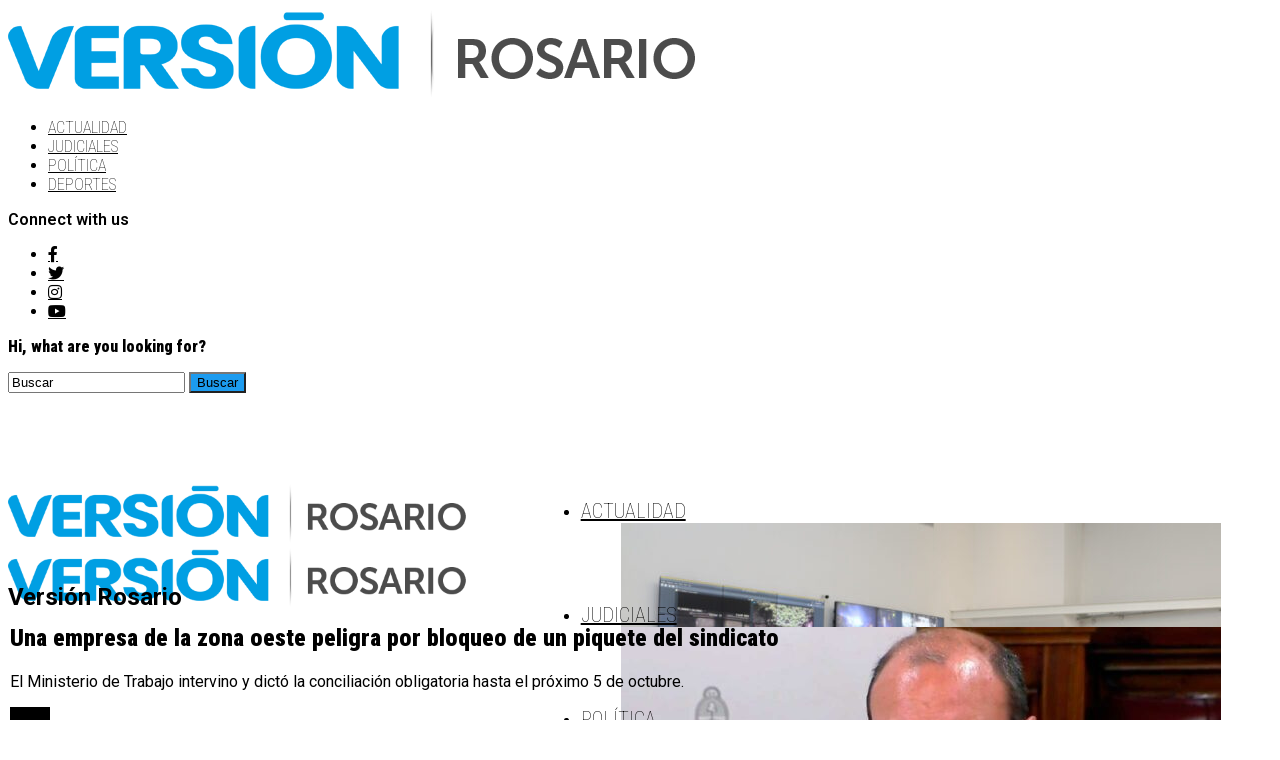

--- FILE ---
content_type: text/html; charset=UTF-8
request_url: https://www.versionrosario.com.ar/una-empresa-de-la-zona-oeste-peligra-por-bloqueo-a-raiz-de-un-piquete-del-sindicato/
body_size: 23032
content:
<!DOCTYPE html>
<html lang="es-AR">
<head>
<meta charset="UTF-8" >
<meta name="viewport" id="viewport" content="width=device-width, initial-scale=1.0, maximum-scale=1.0, minimum-scale=1.0, user-scalable=no" />
<title>Empresa zona oeste bloqueo</title>
<meta name='robots' content='max-image-preview:large' />
<link rel='dns-prefetch' href='//www.googletagmanager.com' />
<link rel='dns-prefetch' href='//ajax.googleapis.com' />
<link rel='dns-prefetch' href='//use.fontawesome.com' />
<link rel='dns-prefetch' href='//fonts.googleapis.com' />
<link rel="alternate" type="application/rss+xml" title="Versión Rosario &raquo; Feed" href="https://www.versionrosario.com.ar/feed/" />
<link rel="alternate" type="application/rss+xml" title="Versión Rosario &raquo; RSS de los comentarios" href="https://www.versionrosario.com.ar/comments/feed/" />
<script type="text/javascript">
/* <![CDATA[ */
window._wpemojiSettings = {"baseUrl":"https:\/\/s.w.org\/images\/core\/emoji\/14.0.0\/72x72\/","ext":".png","svgUrl":"https:\/\/s.w.org\/images\/core\/emoji\/14.0.0\/svg\/","svgExt":".svg","source":{"concatemoji":"https:\/\/www.versionrosario.com.ar\/wp-includes\/js\/wp-emoji-release.min.js?ver=6.4.3"}};
/*! This file is auto-generated */
!function(i,n){var o,s,e;function c(e){try{var t={supportTests:e,timestamp:(new Date).valueOf()};sessionStorage.setItem(o,JSON.stringify(t))}catch(e){}}function p(e,t,n){e.clearRect(0,0,e.canvas.width,e.canvas.height),e.fillText(t,0,0);var t=new Uint32Array(e.getImageData(0,0,e.canvas.width,e.canvas.height).data),r=(e.clearRect(0,0,e.canvas.width,e.canvas.height),e.fillText(n,0,0),new Uint32Array(e.getImageData(0,0,e.canvas.width,e.canvas.height).data));return t.every(function(e,t){return e===r[t]})}function u(e,t,n){switch(t){case"flag":return n(e,"\ud83c\udff3\ufe0f\u200d\u26a7\ufe0f","\ud83c\udff3\ufe0f\u200b\u26a7\ufe0f")?!1:!n(e,"\ud83c\uddfa\ud83c\uddf3","\ud83c\uddfa\u200b\ud83c\uddf3")&&!n(e,"\ud83c\udff4\udb40\udc67\udb40\udc62\udb40\udc65\udb40\udc6e\udb40\udc67\udb40\udc7f","\ud83c\udff4\u200b\udb40\udc67\u200b\udb40\udc62\u200b\udb40\udc65\u200b\udb40\udc6e\u200b\udb40\udc67\u200b\udb40\udc7f");case"emoji":return!n(e,"\ud83e\udef1\ud83c\udffb\u200d\ud83e\udef2\ud83c\udfff","\ud83e\udef1\ud83c\udffb\u200b\ud83e\udef2\ud83c\udfff")}return!1}function f(e,t,n){var r="undefined"!=typeof WorkerGlobalScope&&self instanceof WorkerGlobalScope?new OffscreenCanvas(300,150):i.createElement("canvas"),a=r.getContext("2d",{willReadFrequently:!0}),o=(a.textBaseline="top",a.font="600 32px Arial",{});return e.forEach(function(e){o[e]=t(a,e,n)}),o}function t(e){var t=i.createElement("script");t.src=e,t.defer=!0,i.head.appendChild(t)}"undefined"!=typeof Promise&&(o="wpEmojiSettingsSupports",s=["flag","emoji"],n.supports={everything:!0,everythingExceptFlag:!0},e=new Promise(function(e){i.addEventListener("DOMContentLoaded",e,{once:!0})}),new Promise(function(t){var n=function(){try{var e=JSON.parse(sessionStorage.getItem(o));if("object"==typeof e&&"number"==typeof e.timestamp&&(new Date).valueOf()<e.timestamp+604800&&"object"==typeof e.supportTests)return e.supportTests}catch(e){}return null}();if(!n){if("undefined"!=typeof Worker&&"undefined"!=typeof OffscreenCanvas&&"undefined"!=typeof URL&&URL.createObjectURL&&"undefined"!=typeof Blob)try{var e="postMessage("+f.toString()+"("+[JSON.stringify(s),u.toString(),p.toString()].join(",")+"));",r=new Blob([e],{type:"text/javascript"}),a=new Worker(URL.createObjectURL(r),{name:"wpTestEmojiSupports"});return void(a.onmessage=function(e){c(n=e.data),a.terminate(),t(n)})}catch(e){}c(n=f(s,u,p))}t(n)}).then(function(e){for(var t in e)n.supports[t]=e[t],n.supports.everything=n.supports.everything&&n.supports[t],"flag"!==t&&(n.supports.everythingExceptFlag=n.supports.everythingExceptFlag&&n.supports[t]);n.supports.everythingExceptFlag=n.supports.everythingExceptFlag&&!n.supports.flag,n.DOMReady=!1,n.readyCallback=function(){n.DOMReady=!0}}).then(function(){return e}).then(function(){var e;n.supports.everything||(n.readyCallback(),(e=n.source||{}).concatemoji?t(e.concatemoji):e.wpemoji&&e.twemoji&&(t(e.twemoji),t(e.wpemoji)))}))}((window,document),window._wpemojiSettings);
/* ]]> */
</script>
<style id='wp-emoji-styles-inline-css' type='text/css'>

	img.wp-smiley, img.emoji {
		display: inline !important;
		border: none !important;
		box-shadow: none !important;
		height: 1em !important;
		width: 1em !important;
		margin: 0 0.07em !important;
		vertical-align: -0.1em !important;
		background: none !important;
		padding: 0 !important;
	}
</style>
<link rel='stylesheet' id='wp-block-library-css' href='https://www.versionrosario.com.ar/wp-includes/css/dist/block-library/style.min.css?ver=6.4.3' type='text/css' media='all' />
<style id='classic-theme-styles-inline-css' type='text/css'>
/*! This file is auto-generated */
.wp-block-button__link{color:#fff;background-color:#32373c;border-radius:9999px;box-shadow:none;text-decoration:none;padding:calc(.667em + 2px) calc(1.333em + 2px);font-size:1.125em}.wp-block-file__button{background:#32373c;color:#fff;text-decoration:none}
</style>
<style id='global-styles-inline-css' type='text/css'>
body{--wp--preset--color--black: #000000;--wp--preset--color--cyan-bluish-gray: #abb8c3;--wp--preset--color--white: #ffffff;--wp--preset--color--pale-pink: #f78da7;--wp--preset--color--vivid-red: #cf2e2e;--wp--preset--color--luminous-vivid-orange: #ff6900;--wp--preset--color--luminous-vivid-amber: #fcb900;--wp--preset--color--light-green-cyan: #7bdcb5;--wp--preset--color--vivid-green-cyan: #00d084;--wp--preset--color--pale-cyan-blue: #8ed1fc;--wp--preset--color--vivid-cyan-blue: #0693e3;--wp--preset--color--vivid-purple: #9b51e0;--wp--preset--color--: #444;--wp--preset--gradient--vivid-cyan-blue-to-vivid-purple: linear-gradient(135deg,rgba(6,147,227,1) 0%,rgb(155,81,224) 100%);--wp--preset--gradient--light-green-cyan-to-vivid-green-cyan: linear-gradient(135deg,rgb(122,220,180) 0%,rgb(0,208,130) 100%);--wp--preset--gradient--luminous-vivid-amber-to-luminous-vivid-orange: linear-gradient(135deg,rgba(252,185,0,1) 0%,rgba(255,105,0,1) 100%);--wp--preset--gradient--luminous-vivid-orange-to-vivid-red: linear-gradient(135deg,rgba(255,105,0,1) 0%,rgb(207,46,46) 100%);--wp--preset--gradient--very-light-gray-to-cyan-bluish-gray: linear-gradient(135deg,rgb(238,238,238) 0%,rgb(169,184,195) 100%);--wp--preset--gradient--cool-to-warm-spectrum: linear-gradient(135deg,rgb(74,234,220) 0%,rgb(151,120,209) 20%,rgb(207,42,186) 40%,rgb(238,44,130) 60%,rgb(251,105,98) 80%,rgb(254,248,76) 100%);--wp--preset--gradient--blush-light-purple: linear-gradient(135deg,rgb(255,206,236) 0%,rgb(152,150,240) 100%);--wp--preset--gradient--blush-bordeaux: linear-gradient(135deg,rgb(254,205,165) 0%,rgb(254,45,45) 50%,rgb(107,0,62) 100%);--wp--preset--gradient--luminous-dusk: linear-gradient(135deg,rgb(255,203,112) 0%,rgb(199,81,192) 50%,rgb(65,88,208) 100%);--wp--preset--gradient--pale-ocean: linear-gradient(135deg,rgb(255,245,203) 0%,rgb(182,227,212) 50%,rgb(51,167,181) 100%);--wp--preset--gradient--electric-grass: linear-gradient(135deg,rgb(202,248,128) 0%,rgb(113,206,126) 100%);--wp--preset--gradient--midnight: linear-gradient(135deg,rgb(2,3,129) 0%,rgb(40,116,252) 100%);--wp--preset--font-size--small: 13px;--wp--preset--font-size--medium: 20px;--wp--preset--font-size--large: 36px;--wp--preset--font-size--x-large: 42px;--wp--preset--spacing--20: 0.44rem;--wp--preset--spacing--30: 0.67rem;--wp--preset--spacing--40: 1rem;--wp--preset--spacing--50: 1.5rem;--wp--preset--spacing--60: 2.25rem;--wp--preset--spacing--70: 3.38rem;--wp--preset--spacing--80: 5.06rem;--wp--preset--shadow--natural: 6px 6px 9px rgba(0, 0, 0, 0.2);--wp--preset--shadow--deep: 12px 12px 50px rgba(0, 0, 0, 0.4);--wp--preset--shadow--sharp: 6px 6px 0px rgba(0, 0, 0, 0.2);--wp--preset--shadow--outlined: 6px 6px 0px -3px rgba(255, 255, 255, 1), 6px 6px rgba(0, 0, 0, 1);--wp--preset--shadow--crisp: 6px 6px 0px rgba(0, 0, 0, 1);}:where(.is-layout-flex){gap: 0.5em;}:where(.is-layout-grid){gap: 0.5em;}body .is-layout-flow > .alignleft{float: left;margin-inline-start: 0;margin-inline-end: 2em;}body .is-layout-flow > .alignright{float: right;margin-inline-start: 2em;margin-inline-end: 0;}body .is-layout-flow > .aligncenter{margin-left: auto !important;margin-right: auto !important;}body .is-layout-constrained > .alignleft{float: left;margin-inline-start: 0;margin-inline-end: 2em;}body .is-layout-constrained > .alignright{float: right;margin-inline-start: 2em;margin-inline-end: 0;}body .is-layout-constrained > .aligncenter{margin-left: auto !important;margin-right: auto !important;}body .is-layout-constrained > :where(:not(.alignleft):not(.alignright):not(.alignfull)){max-width: var(--wp--style--global--content-size);margin-left: auto !important;margin-right: auto !important;}body .is-layout-constrained > .alignwide{max-width: var(--wp--style--global--wide-size);}body .is-layout-flex{display: flex;}body .is-layout-flex{flex-wrap: wrap;align-items: center;}body .is-layout-flex > *{margin: 0;}body .is-layout-grid{display: grid;}body .is-layout-grid > *{margin: 0;}:where(.wp-block-columns.is-layout-flex){gap: 2em;}:where(.wp-block-columns.is-layout-grid){gap: 2em;}:where(.wp-block-post-template.is-layout-flex){gap: 1.25em;}:where(.wp-block-post-template.is-layout-grid){gap: 1.25em;}.has-black-color{color: var(--wp--preset--color--black) !important;}.has-cyan-bluish-gray-color{color: var(--wp--preset--color--cyan-bluish-gray) !important;}.has-white-color{color: var(--wp--preset--color--white) !important;}.has-pale-pink-color{color: var(--wp--preset--color--pale-pink) !important;}.has-vivid-red-color{color: var(--wp--preset--color--vivid-red) !important;}.has-luminous-vivid-orange-color{color: var(--wp--preset--color--luminous-vivid-orange) !important;}.has-luminous-vivid-amber-color{color: var(--wp--preset--color--luminous-vivid-amber) !important;}.has-light-green-cyan-color{color: var(--wp--preset--color--light-green-cyan) !important;}.has-vivid-green-cyan-color{color: var(--wp--preset--color--vivid-green-cyan) !important;}.has-pale-cyan-blue-color{color: var(--wp--preset--color--pale-cyan-blue) !important;}.has-vivid-cyan-blue-color{color: var(--wp--preset--color--vivid-cyan-blue) !important;}.has-vivid-purple-color{color: var(--wp--preset--color--vivid-purple) !important;}.has-black-background-color{background-color: var(--wp--preset--color--black) !important;}.has-cyan-bluish-gray-background-color{background-color: var(--wp--preset--color--cyan-bluish-gray) !important;}.has-white-background-color{background-color: var(--wp--preset--color--white) !important;}.has-pale-pink-background-color{background-color: var(--wp--preset--color--pale-pink) !important;}.has-vivid-red-background-color{background-color: var(--wp--preset--color--vivid-red) !important;}.has-luminous-vivid-orange-background-color{background-color: var(--wp--preset--color--luminous-vivid-orange) !important;}.has-luminous-vivid-amber-background-color{background-color: var(--wp--preset--color--luminous-vivid-amber) !important;}.has-light-green-cyan-background-color{background-color: var(--wp--preset--color--light-green-cyan) !important;}.has-vivid-green-cyan-background-color{background-color: var(--wp--preset--color--vivid-green-cyan) !important;}.has-pale-cyan-blue-background-color{background-color: var(--wp--preset--color--pale-cyan-blue) !important;}.has-vivid-cyan-blue-background-color{background-color: var(--wp--preset--color--vivid-cyan-blue) !important;}.has-vivid-purple-background-color{background-color: var(--wp--preset--color--vivid-purple) !important;}.has-black-border-color{border-color: var(--wp--preset--color--black) !important;}.has-cyan-bluish-gray-border-color{border-color: var(--wp--preset--color--cyan-bluish-gray) !important;}.has-white-border-color{border-color: var(--wp--preset--color--white) !important;}.has-pale-pink-border-color{border-color: var(--wp--preset--color--pale-pink) !important;}.has-vivid-red-border-color{border-color: var(--wp--preset--color--vivid-red) !important;}.has-luminous-vivid-orange-border-color{border-color: var(--wp--preset--color--luminous-vivid-orange) !important;}.has-luminous-vivid-amber-border-color{border-color: var(--wp--preset--color--luminous-vivid-amber) !important;}.has-light-green-cyan-border-color{border-color: var(--wp--preset--color--light-green-cyan) !important;}.has-vivid-green-cyan-border-color{border-color: var(--wp--preset--color--vivid-green-cyan) !important;}.has-pale-cyan-blue-border-color{border-color: var(--wp--preset--color--pale-cyan-blue) !important;}.has-vivid-cyan-blue-border-color{border-color: var(--wp--preset--color--vivid-cyan-blue) !important;}.has-vivid-purple-border-color{border-color: var(--wp--preset--color--vivid-purple) !important;}.has-vivid-cyan-blue-to-vivid-purple-gradient-background{background: var(--wp--preset--gradient--vivid-cyan-blue-to-vivid-purple) !important;}.has-light-green-cyan-to-vivid-green-cyan-gradient-background{background: var(--wp--preset--gradient--light-green-cyan-to-vivid-green-cyan) !important;}.has-luminous-vivid-amber-to-luminous-vivid-orange-gradient-background{background: var(--wp--preset--gradient--luminous-vivid-amber-to-luminous-vivid-orange) !important;}.has-luminous-vivid-orange-to-vivid-red-gradient-background{background: var(--wp--preset--gradient--luminous-vivid-orange-to-vivid-red) !important;}.has-very-light-gray-to-cyan-bluish-gray-gradient-background{background: var(--wp--preset--gradient--very-light-gray-to-cyan-bluish-gray) !important;}.has-cool-to-warm-spectrum-gradient-background{background: var(--wp--preset--gradient--cool-to-warm-spectrum) !important;}.has-blush-light-purple-gradient-background{background: var(--wp--preset--gradient--blush-light-purple) !important;}.has-blush-bordeaux-gradient-background{background: var(--wp--preset--gradient--blush-bordeaux) !important;}.has-luminous-dusk-gradient-background{background: var(--wp--preset--gradient--luminous-dusk) !important;}.has-pale-ocean-gradient-background{background: var(--wp--preset--gradient--pale-ocean) !important;}.has-electric-grass-gradient-background{background: var(--wp--preset--gradient--electric-grass) !important;}.has-midnight-gradient-background{background: var(--wp--preset--gradient--midnight) !important;}.has-small-font-size{font-size: var(--wp--preset--font-size--small) !important;}.has-medium-font-size{font-size: var(--wp--preset--font-size--medium) !important;}.has-large-font-size{font-size: var(--wp--preset--font-size--large) !important;}.has-x-large-font-size{font-size: var(--wp--preset--font-size--x-large) !important;}
.wp-block-navigation a:where(:not(.wp-element-button)){color: inherit;}
:where(.wp-block-post-template.is-layout-flex){gap: 1.25em;}:where(.wp-block-post-template.is-layout-grid){gap: 1.25em;}
:where(.wp-block-columns.is-layout-flex){gap: 2em;}:where(.wp-block-columns.is-layout-grid){gap: 2em;}
.wp-block-pullquote{font-size: 1.5em;line-height: 1.6;}
</style>
<link rel='stylesheet' id='theiaPostSlider-css' href='https://www.versionrosario.com.ar/wp-content/plugins/theia-post-slider/css/font-theme.css?ver=1.15.1' type='text/css' media='all' />
<style id='theiaPostSlider-inline-css' type='text/css'>


				.theiaPostSlider_nav.fontTheme ._title,
				.theiaPostSlider_nav.fontTheme ._text {
					line-height: 48px;
				}
	
				.theiaPostSlider_nav.fontTheme ._button {
					color: #f08100;
				}
	
				.theiaPostSlider_nav.fontTheme ._button ._2 span {
					font-size: 48px;
					line-height: 48px;
				}
	
				.theiaPostSlider_nav.fontTheme ._button:hover,
				.theiaPostSlider_nav.fontTheme ._button:focus {
					color: #ffa338;
				}
	
				.theiaPostSlider_nav.fontTheme ._disabled {
					color: #777777 !important;
				}
			
</style>
<link rel='stylesheet' id='theiaPostSlider-font-css' href='https://www.versionrosario.com.ar/wp-content/plugins/theia-post-slider/fonts/style.css?ver=1.15.1' type='text/css' media='all' />
<link rel='stylesheet' id='ql-jquery-ui-css' href='//ajax.googleapis.com/ajax/libs/jqueryui/1.12.1/themes/smoothness/jquery-ui.css?ver=6.4.3' type='text/css' media='all' />
<link rel='stylesheet' id='reviewer-photoswipe-css' href='https://www.versionrosario.com.ar/wp-content/plugins/reviewer/public/assets/css/photoswipe.css?ver=3.14.2' type='text/css' media='all' />
<link rel='stylesheet' id='dashicons-css' href='https://www.versionrosario.com.ar/wp-includes/css/dashicons.min.css?ver=6.4.3' type='text/css' media='all' />
<link rel='stylesheet' id='reviewer-public-css' href='https://www.versionrosario.com.ar/wp-content/plugins/reviewer/public/assets/css/reviewer-public.css?ver=3.14.2' type='text/css' media='all' />
<link rel='stylesheet' id='zox-custom-style-css' href='https://www.versionrosario.com.ar/wp-content/themes/zoxpress/style.css?ver=6.4.3' type='text/css' media='all' />
<style id='zox-custom-style-inline-css' type='text/css'>


	a,
	a:visited,
	a:hover h2.zox-s-title1,
	a:hover h2.zox-s-title1-feat,
	a:hover h2.zox-s-title2,
	a:hover h2.zox-s-title3,
	.zox-post-body p a,
	h3.zox-post-cat a,
	.sp-template a,
	.sp-data-table a,
	span.zox-author-name a,
	a:hover h2.zox-authors-latest,
	span.zox-authors-name a:hover,
	#zox-side-wrap a:hover {
		color: #1c9bef;
	}

	.zox-s8 a:hover h2.zox-s-title1,
	.zox-s8 a:hover h2.zox-s-title1-feat,
	.zox-s8 a:hover h2.zox-s-title2,
	.zox-s8 a:hover h2.zox-s-title3 {
		box-shadow: 15px 0 0 #fff, -10px 0 0 #fff;
		color: #1c9bef;
	}

	.woocommerce-message:before,
	.woocommerce-info:before,
	.woocommerce-message:before,
	.woocommerce .star-rating span:before,
	span.zox-s-cat,
	h3.zox-post-cat a,
	.zox-s6 span.zox-s-cat,
	.zox-s8 span.zox-s-cat,
	.zox-widget-side-trend-wrap .zox-art-text:before {
		color: #1c9bef;
	}

	.zox-widget-bgp,
	.zox-widget-bgp.zox-widget-txtw .zox-art-wrap,
	.zox-widget-bgp.zox-widget-txtw .zox-widget-featl-sub .zox-art-wrap,
	.zox-s4 .zox-widget-bgp span.zox-s-cat,
	.woocommerce span.onsale,
	.zox-s7 .zox-byline-wrap:before,
	.zox-s3 span.zox-s-cat,
	.zox-o1 span.zox-s-cat,
	.zox-s3 .zox-widget-side-trend-wrap .zox-art-text:before,
	.sp-table-caption,
	#zox-search-form #zox-search-submit,
	#zox-search-form2 #zox-search-submit2,
	.pagination .current,
	.pagination a:hover,
	.zox-o6 span.zox-s-cat {
		background: #1c9bef;
	}

	.woocommerce .widget_price_filter .ui-slider .ui-slider-handle,
	.woocommerce #respond input#submit.alt,
	.woocommerce a.button.alt,
	.woocommerce button.button.alt,
	.woocommerce input.button.alt,
	.woocommerce #respond input#submit.alt:hover,
	.woocommerce a.button.alt:hover,
	.woocommerce button.button.alt:hover,
	.woocommerce input.button.alt:hover {
		background-color: #1c9bef;
	}

	.woocommerce-error,
	.woocommerce-info,
	.woocommerce-message {
		border-top-color: #1c9bef;
	}

	.zox-feat-ent1-left,
	.zox-ent1 .zox-side-widget {
		border-top: 2px solid #1c9bef;
	}

	.zox-feat-ent3-main-wrap h2.zox-s-title2 {
		background-color: #1c9bef;
		box-shadow: 15px 0 0 #1c9bef, -10px 0 0 #1c9bef;
	}

	.zox-widget-side-trend-wrap .zox-art-text:before,
	.pagination .current,
	.pagination a:hover {
		border: 1px solid #1c9bef;
	}

	.zox-post-type {
		border: 3px solid #1c9bef;
	}
	.zox-widget-featl-sub .zox-post-type {
		border: 2px solid #1c9bef;
	}

	.zox-o3 h3.zox-s-cat {
		background: #1c9bef;
	}

	.zox-widget-bgs,
	.zox-widget-bgs.zox-widget-txtw .zox-art-wrap,
	.zox-widget-bgs.zox-widget-txtw .zox-widget-featl-sub .zox-art-wrap,
	.zox-s4 .zox-widget-bgs span.zox-s-cat {
		background: #1c9bef;
	}

	#zox-top-head-wrap {
		background: #ffffff;
	}

	span.zox-top-soc-but,
	.zox-top-nav-menu ul li a,
	span.zox-woo-cart-icon {
		color: #000000;
	}

	span.zox-woo-cart-num {
		background: #000000;
	}

	.zox-top-nav-menu ul li:hover a {
		color: #1c9bef;
	}

	#zox-top-head-wrap,
	#zox-top-head,
	#zox-top-head-left,
	#zox-top-head-mid,
	#zox-top-head-right,
	.zox-top-nav-menu ul {
		height: 90px;
	}

	#zox-top-head-mid img {
		max-height: calc(90px - 20px);
	}

	.zox-top-nav-menu ul li a {
		font-size: 19px;
	}

	#zox-bot-head-wrap,
	#zox-bot-head-wrap.zox-trans-bot.zox-fix-up,
	#zox-fly-wrap,
	#zox-bot-head-wrap.zox-trans-bot:hover {
		background-color: #ffffff;
		background-image: none;
	}

	.zox-nav-menu ul li a,
	span.zox-nav-search-but,
	span.zox-night,
	.zox-trans-bot.zox-fix-up .zox-nav-menu ul li a,
	.zox-trans-bot.zox-fix-up span.zox-nav-search-but,
	nav.zox-fly-nav-menu ul li a,
	span.zox-fly-soc-head,
	ul.zox-fly-soc-list li a,
	nav.zox-fly-nav-menu ul li.menu-item-has-children:after {
		color: #000000;
	}

	.zox-nav-menu ul li.menu-item-has-children a:after,
	.zox-nav-menu ul li.zox-mega-drop a:after {
		border-right: 1px solid #000000;
		border-bottom: 1px solid #000000;
	}

	.zox-fly-but-wrap span,
	.zox-trans-bot.zox-fix-up .zox-fly-but-wrap span {
		background: #000000;
	}

	.zox-nav-menu ul li:hover a,
	span.zox-nav-search-but:hover,
	span.zox-night:hover {
		color: #1c9bef;
	}

	.zox-fly-but-wrap:hover span {
		background: #1c9bef;
	}

	span.zox-widget-main-title {
		color: #111;
	}

	#zox-foot-wrap {
		background: #fff;
	}

	#zox-foot-wrap p {
		color: #aaa;
	}

	#zox-foot-wrap a {
		color: #aaa;
	}

	ul.zox-foot-soc-list li a {
		border: 1px solid #aaa;
	}

	span.zox-widget-side-title {
		color: #111;
	}

	span.zox-post-main-title {
		color: #111;
	}

	.zox-top-nav-menu ul li a {
		padding-top: calc((90px - 19px) / 2);
		padding-bottom: calc((90px - 19px) / 2);
	}

	#zox-bot-head-wrap,
	.zox-bot-head-menu,
	#zox-bot-head,
	#zox-bot-head-left,
	#zox-bot-head-right,
	#zox-bot-head-mid,
	.zox-bot-head-logo,
	.zox-bot-head-logo-main,
	.zox-nav-menu,
	.zox-nav-menu ul {
		height: 80px;
	}

	.zox-bot-head-logo img,
	.zox-bot-head-logo-main img {
		max-height: calc(80px - 20px);
	}

	.zox-nav-menu ul li ul.sub-menu,
	.zox-nav-menu ul li.menu-item-object-category .zox-mega-dropdown {
		top: 80px;
	}

	.zox-nav-menu ul li a {
		font-size: 20px;
	}

	.zox-nav-menu ul li a {
		padding-top: calc((80px - 20px) / 2);
		padding-bottom: calc((80px - 20px) / 2);
	}

	.zox-fix-up {
		top: -80px !important;
		-webkit-transform: translate3d(0,-80px,0) !important;
	   	   -moz-transform: translate3d(0,-80px,0) !important;
	    	-ms-transform: translate3d(0,-80px,0) !important;
	     	 -o-transform: translate3d(0,-80px,0) !important;
				transform: translate3d(0,-80px,0) !important;
	}

	.zox-fix {
		top: -80px;
		-webkit-transform: translate3d(0,80px,0) !important;
	   	   -moz-transform: translate3d(0,80px,0) !important;
	    	-ms-transform: translate3d(0,80px,0) !important;
	     	 -o-transform: translate3d(0,80px,0) !important;
				transform: translate3d(0,80px,0) !important;
	}

	.zox-fix-up .zox-nav-menu ul li a {
		padding-top: calc((60px - 20px) / 2);
		padding-bottom: calc((60px - 20px) / 2);
	}

	.zox-feat-ent1-grid,
	.zox-feat-ent2-bot,
	.zox-feat-net1-grid {
		grid-template-columns: auto 300px;
	}

	body,
	span.zox-s-cat,
	span.zox-ad-label,
	.woocommerce ul.product_list_widget li a,
	.woocommerce ul.product_list_widget span.product-title,
	.woocommerce #reviews #comments ol.commentlist li .comment-text p.meta,
	.woocommerce div.product p.price,
	.woocommerce div.product p.price ins,
	.woocommerce div.product p.price del,
	.woocommerce ul.products li.product .price del,
	.woocommerce ul.products li.product .price ins,
	.woocommerce ul.products li.product .price,
	.woocommerce #respond input#submit,
	.woocommerce a.button,
	.woocommerce button.button,
	.woocommerce input.button,
	.woocommerce .widget_price_filter .price_slider_amount .button,
	.woocommerce span.onsale,
	.woocommerce-review-link,
	#woo-content p.woocommerce-result-count,
	.woocommerce div.product .woocommerce-tabs ul.tabs li a,
	.woocommerce .woocommerce-breadcrumb,
	.woocommerce #respond input#submit.alt,
	.woocommerce a.button.alt,
	.woocommerce button.button.alt,
	.woocommerce input.button.alt,
	.zox-post-tags-header,
	.zox-post-tags a {
		font-family: 'Roboto', sans-serif;
		font-weight: 600;
		text-transform: None;
	}

	#zox-woo-side-wrap span.zox-widget-side-title,
	span.zox-authors-name a,
	h1.zox-author-top-head {
		font-family: 'Roboto', sans-serif;
	}

	p.zox-s-graph,
	span.zox-post-excerpt p,
	.zox-post-body p,
	#woo-content p,
	#zox-404 p,
	.zox-post-body ul li,
	.zox-post-body ol li,
	.zox-author-box-text p {
		font-family: 'Roboto', sans-serif;
		font-weight: 400;
		text-transform: None;
	}

	.zox-nav-menu ul li a,
	.zox-top-nav-menu ul li a,
	nav.zox-fly-nav-menu ul li a {
		font-family: 'Roboto Condensed', sans-serif;
		font-weight: 100;
		text-transform: Uppercase;
	}

	.zox-nav-menu ul li ul.zox-mega-list li a,
	.zox-nav-menu ul li ul.zox-mega-list li a p {
		font-family: 'Roboto Condensed', sans-serif;
	}

	h2.zox-s-title1,
	h2.zox-s-title1-feat,
	.woocommerce div.product .product_title,
	.woocommerce .related h2,
	#woo-content .summary p.price,
	.woocommerce div.product .woocommerce-tabs .panel h2,
	#zox-404 h1,
	h1.zox-post-title,
	.zox-widget-side-trend-wrap .zox-art-text:before,
	.zox-post-body blockquote p,
	.zox-post-body .wp-block-pullquote blockquote p,
	.zox-post-body h1,
	.zox-post-body h2,
	.zox-post-body h3,
	.zox-post-body h4,
	.zox-post-body h5,
	.zox-post-body h6,
	.comment-inner h1,
	.comment-inner h2,
	.comment-inner h3,
	.comment-inner h4,
	.comment-inner h5,
	.comment-inner h6,
	span.zox-author-box-name a {
		font-family: 'Roboto Condensed', sans-serif;
		font-weight: 900;
		text-transform: None;
	}

	span.zox-widget-main-title {
		font-family: 'Roboto Condensed', sans-serif;
		font-weight: 500;
		text-transform: None;
	}

	span.zox-widget-side-title {
		font-family: 'Roboto Condensed', sans-serif;
		font-weight: 400;
		text-transform: None;
	}

	span.zox-post-main-title {
		font-family: 'Roboto', sans-serif;
		font-weight: 900;
		text-transform: None;
	}

	h2.zox-s-title2,
	h2.zox-s-title3,
	span.zox-woo-cart-num,
	p.zox-search-p,
	.alp-related-posts .current .post-title,
	.alp-related-posts-wrapper .alp-related-post .post-title,
	.zox-widget-txtw span.zox-widget-main-title {
		font-family: 'Roboto Condensed', sans-serif;
		font-weight: 900;
		text-transform: None;
	}

	.zox-post-width {
		margin: 0 auto;
		max-width: calc(1200px + 60px);
	}


	

		span.zox-top-soc-but,
		.zox-top-nav-menu ul li a {
			color: #aaa;
		}
		.zox-top-nav-menu ul li a {
			text-transform: capitalize;
		}
		.zox-nav-menu ul li ul.zox-mega-list li a,
		.zox-nav-menu ul li ul.zox-mega-list li a p {
			text-transform: capitalize;
		}
		span.zox-s-cat {
			text-transform: uppercase;
		}
		#zox-feat-tech3-wrap .zox-byline-wrap span,
		#zox-feat-tech3-wrap .zox-byline-wrap span a {
			font-weight: 600;
			text-transform: capitalize;
		}
		span.zox-widget-home-title {
			font-family: 'Poppins', sans-serif;
			font-weight: 700;
			text-transform: capitalize;
		}
			

			.zox-head-width {
				margin: 0 auto;
				max-width: none;
			}
			.zox-nav-menu ul li.zox-mega-drop .zox-mega-dropdown {
				left: calc(((100vw - 100%) /2) * -1);
			}
				

			.zox-body-width,
			.zox-widget-feat-wrap.zox-o1 .zox-art-text-cont,
			.zox-widget-feat-wrap.zox-o4 .zox-art-text-cont,
			.zox-widget-feat-main.zox-o1 .zox-art-text-cont,
			.zox-widget-feat-main.zox-o4 .zox-art-text-cont {
				margin: 0 auto;
				padding: 0 30px;
				max-width: none;
			}
			@media screen and (min-width: 1601px) {
				.zox-body-width,
				.zox-title-width {
					max-width: 1600px;
				}
			}
				

		#zox-top-head {
			grid-template-columns: auto 250px;
		}
		#zox-top-head-left {
			width: 100%;
		}
		#zox-top-head-mid {
			display: none;
		}
			

		#zox-bot-head-mid {
			display: grid;
			grid-column-gap: 20px;
			grid-template-columns: auto auto;
			justify-content: space-between;
			position: static;
		}
		.zox-bot-head-logo {
			position: relative;
				top: auto;
				left: auto;
		}
			

			@media screen and (min-width: 1024px) {
				#zox-bot-head-left {
					display: none;
				}
				#zox-bot-head {
					grid-template-columns: auto 60px;
				}
			}
			@media screen and (max-width: 1023px) {
				#zox-bot-head-left {
					display: grid;
				}
			}
				

.zox-nav-links {
	display: none;
	}
	

				.zox-feat-ent1-grid,
				.zox-feat-net1-grid {
					grid-template-columns: calc(100% - 320px) 300px;
					}
				.zox-post-main-wrap {
					grid-template-columns: calc(100% - 360px) 300px;
				}
				#zox-home-body-wrap {
					grid-template-columns: calc(100% - 360px) 300px;
					}
					

	span.zox-byline-date {
		display: none;
	}
	

#zox-home-body-wrap {
	grid-template-columns: 100%;
	}
.home .zox-blog-grid.zox-div3 {
	grid-template-columns: 1fr 1fr 1fr;
}
.home .zox-blog-grid.zox-div4 {
	grid-template-columns: 1fr 1fr 1fr 1fr;
}
	

	.zox-post-body p a {
		box-shadow: inset 0 -1px 0 0 #fff, inset 0 -2px 0 0 #1c9bef;
		color: #000;
	}
	.zox-post-body p a:hover {
		color: #1c9bef;
	}
	

		.zox-widget-main-head {
			margin: 0 0 20px;
		}
		h4.zox-widget-main-title {
			text-align: left;
		}
		span.zox-widget-main-title {
			font-size: 1.625rem;
			letter-spacing: 0;
		}
		

		.zox-widget-side-head {
			margin: 0 0 15px;
		}
		h4.zox-widget-side-title {
			text-align: left;
		}
		span.zox-widget-side-title {
			font-size: 1.125rem;
			letter-spacing: 0;
		}
		#zox-woo-side-wrap span.zox-widget-side-title {
			font-size: 1rem;
		}
		

		.zox-post-main-head {
			margin: 0 0 15px;
			}
		h4.zox-post-main-title {
			border-top: 1px solid #ccc;
			margin: 0;
			position: relative;
			text-align: left;
		}
		.zox-net2 h4.zox-post-main-title:after {
			content: '';
			background: #111;
			position: absolute;
				left: 0;
				top: -1px;
			height: 8px;
			width: 100px;
		}
		span.zox-post-main-title {
			color: #111;
			float: left;
			font-size: 1.375rem;
			padding: 25px 0 0;
			width: 100%;
		}
		

		#zox-lead-top-wrap {
			position: relative;
			height: 0;
		}
		#zox-lead-top-in {
			clip: rect(0,auto,auto,0);
			overflow: hidden;
			position: absolute;
				left: 0;
				top: 0;
			z-index: 1;
			zoom: 1;
			width: 100%;
			height: 100%;
		}
		#zox-lead-top {
			position: fixed;
				top: 0;
				left: 0;
		}
		

	.archive #zox-home-body-wrap {
		grid-gap: 0;
		grid-template-columns: 100%;
	}
	.archive #zox-home-right-wrap {
		display: none;
	}
	


		

	#zox-bot-head-right {
		grid-template-columns: 100%;
		justify-items: end;
	}
		
</style>
<link rel='stylesheet' id='fontawesome-css' href='https://use.fontawesome.com/releases/v5.12.1/css/all.css?ver=6.4.3' type='text/css' media='all' />
<link crossorigin="anonymous" rel='stylesheet' id='zox-fonts-css' href='//fonts.googleapis.com/css?family=Heebo%3A300%2C400%2C500%2C700%2C800%2C900%7CAlegreya%3A400%2C500%2C700%2C800%2C900%7CJosefin+Sans%3A300%2C400%2C600%2C700%7CLibre+Franklin%3A300%2C400%2C500%2C600%2C700%2C800%2C900%7CFrank+Ruhl+Libre%3A300%2C400%2C500%2C700%2C900%7CNunito+Sans%3A300%2C400%2C600%2C700%2C800%2C900%7CMontserrat%3A300%2C400%2C500%2C600%2C700%2C800%2C900%7CAnton%3A400%7CNoto+Serif%3A400%2C700%7CNunito%3A300%2C400%2C600%2C700%2C800%2C900%7CRajdhani%3A300%2C400%2C500%2C600%2C700%7CTitillium+Web%3A300%2C400%2C600%2C700%2C900%7CPT+Serif%3A400%2C400i%2C700%2C700i%7CAmiri%3A400%2C400i%2C700%2C700i%7COswald%3A300%2C400%2C500%2C600%2C700%7CRoboto+Mono%3A400%2C700%7CBarlow+Semi+Condensed%3A700%2C800%2C900%7CPoppins%3A300%2C400%2C500%2C600%2C700%2C800%2C900%7CRoboto+Condensed%3A300%2C400%2C700%7CRoboto%3A300%2C400%2C500%2C700%2C900%7CPT+Serif%3A400%2C700%7COpen+Sans+Condensed%3A300%2C700%7COpen+Sans%3A700%7CSource+Serif+Pro%3A400%2C600%2C700%7CIM+Fell+French+Canon%3A400%2C400i%7CRoboto%3A100%2C100i%2C200%2C+200i%2C300%2C300i%2C400%2C400i%2C500%2C500i%2C600%2C600i%2C700%2C700i%2C800%2C800i%2C900%2C900i%7CRoboto%3A100%2C100i%2C200%2C+200i%2C300%2C300i%2C400%2C400i%2C500%2C500i%2C600%2C600i%2C700%2C700i%2C800%2C800i%2C900%2C900i%7CRoboto+Condensed%3A100%2C100i%2C200%2C+200i%2C300%2C300i%2C400%2C400i%2C500%2C500i%2C600%2C600i%2C700%2C700i%2C800%2C800i%2C900%2C900i%7CRoboto+Condensed%3A100%2C100i%2C200%2C+200i%2C300%2C300i%2C400%2C400i%2C500%2C500i%2C600%2C600i%2C700%2C700i%2C800%2C800i%2C900%2C900i%7CRoboto+Condensed%3A100%2C100i%2C200%2C+200i%2C300%2C300i%2C400%2C400i%2C500%2C500i%2C600%2C600i%2C700%2C700i%2C800%2C800i%2C900%2C900i%7CRoboto+Condensed%3A100%2C100i%2C200%2C+200i%2C300%2C300i%2C400%2C400i%2C500%2C500i%2C600%2C600i%2C700%2C700i%2C800%2C800i%2C900%2C900i%7CRoboto+Condensed%3A100%2C100i%2C200%2C+200i%2C300%2C300i%2C400%2C400i%2C500%2C500i%2C600%2C600i%2C700%2C700i%2C800%2C800i%2C900%2C900i%26subset%3Dlatin%2Clatin-ext%2Ccyrillic%2Ccyrillic-ext%2Cgreek-ext%2Cgreek%2Cvietnamese' type='text/css' media='all' />
<link rel='stylesheet' id='zox-media-queries-css' href='https://www.versionrosario.com.ar/wp-content/themes/zoxpress/css/media-queries.css?ver=6.4.3' type='text/css' media='all' />
<script type="text/javascript" src="https://www.versionrosario.com.ar/wp-includes/js/jquery/jquery.min.js?ver=3.7.1" id="jquery-core-js"></script>
<script type="text/javascript" src="https://www.versionrosario.com.ar/wp-includes/js/jquery/jquery-migrate.min.js?ver=3.4.1" id="jquery-migrate-js"></script>
<script type="text/javascript" src="https://www.versionrosario.com.ar/wp-content/plugins/theia-post-slider/js/balupton-history.js/jquery.history.js?ver=1.7.1" id="history.js-js"></script>
<script type="text/javascript" src="https://www.versionrosario.com.ar/wp-content/plugins/theia-post-slider/js/async.min.js?ver=14.09.2014" id="async.js-js"></script>
<script type="text/javascript" src="https://www.versionrosario.com.ar/wp-content/plugins/theia-post-slider/js/tps.js?ver=1.15.1" id="theiaPostSlider/theiaPostSlider.js-js"></script>
<script type="text/javascript" src="https://www.versionrosario.com.ar/wp-content/plugins/theia-post-slider/js/main.js?ver=1.15.1" id="theiaPostSlider/main.js-js"></script>
<script type="text/javascript" src="https://www.versionrosario.com.ar/wp-content/plugins/theia-post-slider/js/tps-transition-slide.js?ver=1.15.1" id="theiaPostSlider/transition.js-js"></script>

<!-- Google tag (gtag.js) snippet added by Site Kit -->
<!-- Google Analytics snippet added by Site Kit -->
<script type="text/javascript" src="https://www.googletagmanager.com/gtag/js?id=G-TW5WLZ22R3" id="google_gtagjs-js" async></script>
<script type="text/javascript" id="google_gtagjs-js-after">
/* <![CDATA[ */
window.dataLayer = window.dataLayer || [];function gtag(){dataLayer.push(arguments);}
gtag("set","linker",{"domains":["www.versionrosario.com.ar"]});
gtag("js", new Date());
gtag("set", "developer_id.dZTNiMT", true);
gtag("config", "G-TW5WLZ22R3");
/* ]]> */
</script>
<link rel="https://api.w.org/" href="https://www.versionrosario.com.ar/wp-json/" /><link rel="alternate" type="application/json" href="https://www.versionrosario.com.ar/wp-json/wp/v2/posts/27458" /><link rel="EditURI" type="application/rsd+xml" title="RSD" href="https://www.versionrosario.com.ar/xmlrpc.php?rsd" />
<meta name="generator" content="WordPress 6.4.3" />
<link rel='shortlink' href='https://www.versionrosario.com.ar/?p=27458' />
<link rel="alternate" type="application/json+oembed" href="https://www.versionrosario.com.ar/wp-json/oembed/1.0/embed?url=https%3A%2F%2Fwww.versionrosario.com.ar%2Funa-empresa-de-la-zona-oeste-peligra-por-bloqueo-a-raiz-de-un-piquete-del-sindicato%2F" />
<link rel="alternate" type="text/xml+oembed" href="https://www.versionrosario.com.ar/wp-json/oembed/1.0/embed?url=https%3A%2F%2Fwww.versionrosario.com.ar%2Funa-empresa-de-la-zona-oeste-peligra-por-bloqueo-a-raiz-de-un-piquete-del-sindicato%2F&#038;format=xml" />
<meta property="fb:app_id" content=""/><meta name="generator" content="Site Kit by Google 1.168.0" />	<meta name="theme-color" content="#fff" />
			<meta property="og:type" content="article" />
													<meta property="og:image" content="https://www.versionrosario.com.ar/wp-content/uploads/2022/09/Mail-Express-1024x576.jpg" />
				<meta name="twitter:image" content="https://www.versionrosario.com.ar/wp-content/uploads/2022/09/Mail-Express-1024x576.jpg" />
						<meta property="og:url" content="https://www.versionrosario.com.ar/una-empresa-de-la-zona-oeste-peligra-por-bloqueo-a-raiz-de-un-piquete-del-sindicato/" />
			<meta property="og:title" content="Una empresa de la zona oeste peligra por bloqueo de un piquete del sindicato" />
			<meta property="og:description" content="El Ministerio de Trabajo intervino y dictó la conciliación obligatoria hasta el próximo 5 de octubre." />
			<meta name="twitter:card" content="summary_large_image">
			<meta name="twitter:url" content="https://www.versionrosario.com.ar/una-empresa-de-la-zona-oeste-peligra-por-bloqueo-a-raiz-de-un-piquete-del-sindicato/">
			<meta name="twitter:title" content="Una empresa de la zona oeste peligra por bloqueo de un piquete del sindicato">
			<meta name="twitter:description" content="El Ministerio de Trabajo intervino y dictó la conciliación obligatoria hasta el próximo 5 de octubre.">
			
<!-- Google AdSense meta tags added by Site Kit -->
<meta name="google-adsense-platform-account" content="ca-host-pub-2644536267352236">
<meta name="google-adsense-platform-domain" content="sitekit.withgoogle.com">
<!-- End Google AdSense meta tags added by Site Kit -->
<style type="text/css" id="custom-background-css">
body.custom-background { background-color: #ffffff; }
</style>
	<link rel="amphtml" href="https://www.versionrosario.com.ar/una-empresa-de-la-zona-oeste-peligra-por-bloqueo-a-raiz-de-un-piquete-del-sindicato/amp/">
<!-- Google Tag Manager snippet added by Site Kit -->
<script type="text/javascript">
/* <![CDATA[ */

			( function( w, d, s, l, i ) {
				w[l] = w[l] || [];
				w[l].push( {'gtm.start': new Date().getTime(), event: 'gtm.js'} );
				var f = d.getElementsByTagName( s )[0],
					j = d.createElement( s ), dl = l != 'dataLayer' ? '&l=' + l : '';
				j.async = true;
				j.src = 'https://www.googletagmanager.com/gtm.js?id=' + i + dl;
				f.parentNode.insertBefore( j, f );
			} )( window, document, 'script', 'dataLayer', 'GTM-PN4SC9M' );
			
/* ]]> */
</script>

<!-- End Google Tag Manager snippet added by Site Kit -->
<link rel="canonical" href="https://www.versionrosario.com.ar/una-empresa-de-la-zona-oeste-peligra-por-bloqueo-a-raiz-de-un-piquete-del-sindicato/" />
<meta name="description" content="Empresa zona oeste bloqueo" /><meta name="title" content="Empresa zona oeste bloqueo" /><link rel="icon" href="https://www.versionrosario.com.ar/wp-content/uploads/2021/11/cropped-iso_vr_negro-32x32.png" sizes="32x32" />
<link rel="icon" href="https://www.versionrosario.com.ar/wp-content/uploads/2021/11/cropped-iso_vr_negro-192x192.png" sizes="192x192" />
<link rel="apple-touch-icon" href="https://www.versionrosario.com.ar/wp-content/uploads/2021/11/cropped-iso_vr_negro-180x180.png" />
<meta name="msapplication-TileImage" content="https://www.versionrosario.com.ar/wp-content/uploads/2021/11/cropped-iso_vr_negro-270x270.png" />
<script async src="https://www.googletagmanager.com/gtag/js?id=
G-TW5WLZ22R3"></script>
<script>
    window.dataLayer = window.dataLayer || [];
    function gtag(){dataLayer.push(arguments);}
    gtag('js', new Date());

    gtag('config', 'G-TW5WLZ22R3');
</script>
<!--End WPMS Google Analytics 4 property tracking js code-->		<style type="text/css" id="wp-custom-css">
			.zox-div2 h2.zox-s-title1
{
    font-size: 1.8rem;
}		</style>
		</head>
<body class="post-template-default single single-post postid-27458 single-format-standard custom-background wp-embed-responsive theiaPostSlider_body zox-tech3 zox-s6" >
	<div id="zox-site" class="left zoxrel ">
		<div id="zox-fly-wrap">
	<div id="zox-fly-menu-top" class="left relative">
		<div id="zox-fly-logo" class="left relative">
							<a href="https://www.versionrosario.com.ar/"><img src="https://www.versionrosario.com.ar/wp-content/uploads/2021/11/vrsros_500px_line.png" alt="Versión Rosario" data-rjs="2" /></a>
					</div><!--zox-fly-logo-->
		<div class="zox-fly-but-wrap zox-fly-but-menu zox-fly-but-click">
			<span></span>
			<span></span>
			<span></span>
			<span></span>
		</div><!--zox-fly-but-wrap-->
	</div><!--zox-fly-menu-top-->
	<div id="zox-fly-menu-wrap">
		<nav class="zox-fly-nav-menu left relative">
			<div class="menu-principal-container"><ul id="menu-principal" class="menu"><li id="menu-item-516" class="menu-item menu-item-type-taxonomy menu-item-object-category current-post-ancestor current-menu-parent current-post-parent menu-item-516"><a href="https://www.versionrosario.com.ar/category/actualidad/">Actualidad</a></li>
<li id="menu-item-1172" class="menu-item menu-item-type-taxonomy menu-item-object-category menu-item-1172"><a href="https://www.versionrosario.com.ar/category/judiciales/">Judiciales</a></li>
<li id="menu-item-726" class="menu-item menu-item-type-taxonomy menu-item-object-category menu-item-726"><a href="https://www.versionrosario.com.ar/category/actualidad/politica/">Política</a></li>
<li id="menu-item-517" class="menu-item menu-item-type-taxonomy menu-item-object-category menu-item-517"><a href="https://www.versionrosario.com.ar/category/deportes/">Deportes</a></li>
</ul></div>		</nav>
	</div><!--zox-fly-menu-wrap-->
	<div id="zox-fly-soc-wrap">
		<span class="zox-fly-soc-head">Connect with us</span>
		<ul class="zox-fly-soc-list left relative">
							<li><a href="https://www.facebook.com/versionrosario/" target="_blank" class="fab fa-facebook-f"></a></li>
										<li><a href="https://twitter.com/@versionrosario" target="_blank" class="fab fa-twitter"></a></li>
										<li><a href="https://www.instagram.com/versionrosario/" target="_blank" class="fab fa-instagram"></a></li>
													<li><a href="https://www.youtube.com/channel/UCvCjBqz-a0AA32wm8-0nwlw?view_as=subscriber" target="_blank" class="fab fa-youtube"></a></li>
														</ul>
	</div><!--zox-fly-soc-wrap-->
</div><!--zox-fly-wrap-->		<div id="zox-search-wrap">
			<div class="zox-search-cont">
				<p class="zox-search-p">Hi, what are you looking for?</p>
				<div class="zox-search-box">
					<form method="get" id="zox-search-form" action="https://www.versionrosario.com.ar/">
	<input type="text" name="s" id="zox-search-input" value="Buscar" onfocus='if (this.value == "Buscar") { this.value = ""; }' onblur='if (this.value == "Buscar") { this.value = ""; }' />
	<input type="submit" id="zox-search-submit" value="Buscar" />
</form>				</div><!--zox-search-box-->
			</div><!--zox-serach-cont-->
			<div class="zox-search-but-wrap zox-search-click">
				<span></span>
				<span></span>
			</div><!--zox-search-but-wrap-->
		</div><!--zox-search-wrap-->
				<div id="zox-site-wall" class="left zoxrel">
			<div id="zox-lead-top-wrap">
				<div id="zox-lead-top-in">
					<div id="zox-lead-top">
											</div><!--zox-lead-top-->
				</div><!--zox-lead-top-in-->
			</div><!--zox-lead-top-wrap-->
			<div id="zox-site-main" class="left zoxrel">
				<header id="zox-main-head-wrap" class="left zoxrel zox-trans-head">
																<div id="zox-top-head-wrap" class="left relative">
		<div class="zox-head-width">
		<div id="zox-top-head" class="relative">
			<div id="zox-top-head-left">
									<div class="zox-top-nav-menu zox100">
											</div><!--zox-top-nav-menu-->
							</div><!--zox-top-head-left-->
			<div id="zox-top-head-mid">
							</div><!--zox-top-head-mid-->
			<div id="zox-top-head-right">
									<div class="zox-top-soc-wrap">
			<a href="https://www.facebook.com/versionrosario/" target="_blank"><span class="zox-top-soc-but fab fa-facebook-f"></span></a>
				<a href="https://twitter.com/@versionrosario" target="_blank"><span class="zox-top-soc-but fab fa-twitter"></span></a>
				<a href="https://www.instagram.com/versionrosario/" target="_blank"><span class="zox-top-soc-but fab fa-instagram"></span></a>
					<a href="https://www.youtube.com/channel/UCvCjBqz-a0AA32wm8-0nwlw?view_as=subscriber" target="_blank"><span class="zox-top-soc-but fab fa-youtube"></span></a>
				</div><!--zox-top-soc-wrap-->							</div><!--zox-top-head-right-->
		</div><!--zox-top-head-->
	</div><!--zox-head-width-->
</div><!--zox-top-head-wrap-->											<div id="zox-bot-head-wrap" class="left zoxrel">
	<div class="zox-head-width">
		<div id="zox-bot-head">
			<div id="zox-bot-head-left">
				<div class="zox-fly-but-wrap zoxrel zox-fly-but-click">
					<span></span>
					<span></span>
					<span></span>
					<span></span>
				</div><!--zox-fly-but-wrap-->
			</div><!--zox-bot-head-left-->
			<div id="zox-bot-head-mid" class="relative">
				<div class="zox-bot-head-logo">
					<div class="zox-bot-head-logo-main">
													<a href="https://www.versionrosario.com.ar/"><img class="zox-logo-stand" src="https://www.versionrosario.com.ar/wp-content/uploads/2021/11/vrsros_500px_line.png" alt="Versión Rosario" data-rjs="2" /><img class="zox-logo-dark" src="https://www.versionrosario.com.ar/wp-content/uploads/2021/11/vrsros_500px_line.png" alt="Versión Rosario" data-rjs="2" /></a>
											</div><!--zox-bot-head-logo-main-->
																<h2 class="zox-logo-title">Versión Rosario</h2>
									</div><!--zox-bot-head-logo-->
				<div class="zox-bot-head-menu">
					<div class="zox-nav-menu">
						<div class="menu-principal-container"><ul id="menu-principal-1" class="menu"><li class="menu-item menu-item-type-taxonomy menu-item-object-category current-post-ancestor current-menu-parent current-post-parent menu-item-516 zox-mega-drop"><a href="https://www.versionrosario.com.ar/category/actualidad/">Actualidad</a><div class="zox-mega-dropdown"><div class="zox-head-width"><ul class="zox-mega-list"><li><a href="https://www.versionrosario.com.ar/mas-de-100-mil-llamadas-de-alarmas-privadas-pusieron-en-jaque-al-911-en-rosario/"><div class="zox-mega-img"><img width="600" height="337" src="https://www.versionrosario.com.ar/wp-content/uploads/2026/01/911-llamadas-rosario-600x337.jpg" class="attachment-zox-mid-thumb size-zox-mid-thumb wp-post-image" alt="" decoding="async" loading="lazy" srcset="https://www.versionrosario.com.ar/wp-content/uploads/2026/01/911-llamadas-rosario-600x337.jpg 600w, https://www.versionrosario.com.ar/wp-content/uploads/2026/01/911-llamadas-rosario-1024x576.jpg 1024w" sizes="(max-width: 600px) 100vw, 600px" /></div><p>Más de 100 mil llamadas de alarmas privadas pusieron en jaque al 911 en Rosario</p></a></li><li><a href="https://www.versionrosario.com.ar/asesinaron-a-un-hombre-de-41-anos-de-una-punalada-en-la-zona-sudoeste/"><div class="zox-mega-img"><img width="600" height="337" src="https://www.versionrosario.com.ar/wp-content/uploads/2024/11/policia-balacera-crimen-homicidio-noviembre-2024-e1733093476667-600x337.jpg" class="attachment-zox-mid-thumb size-zox-mid-thumb wp-post-image" alt="" decoding="async" loading="lazy" srcset="https://www.versionrosario.com.ar/wp-content/uploads/2024/11/policia-balacera-crimen-homicidio-noviembre-2024-e1733093476667-600x337.jpg 600w, https://www.versionrosario.com.ar/wp-content/uploads/2024/11/policia-balacera-crimen-homicidio-noviembre-2024-e1733093476667-300x169.jpg 300w, https://www.versionrosario.com.ar/wp-content/uploads/2024/11/policia-balacera-crimen-homicidio-noviembre-2024-e1733093476667-1024x576.jpg 1024w, https://www.versionrosario.com.ar/wp-content/uploads/2024/11/policia-balacera-crimen-homicidio-noviembre-2024-e1733093476667-768x433.jpg 768w, https://www.versionrosario.com.ar/wp-content/uploads/2024/11/policia-balacera-crimen-homicidio-noviembre-2024-e1733093476667.jpg 1200w" sizes="(max-width: 600px) 100vw, 600px" /></div><p>Asesinaron a un hombre de 41 años de una puñalada en la zona sudoeste</p></a></li><li><a href="https://www.versionrosario.com.ar/clima-en-rosario-domingo-agobiante-con-una-maxima-de-36-grados/"><div class="zox-mega-img"><img width="600" height="337" src="https://www.versionrosario.com.ar/wp-content/uploads/2026/01/Florida-calor-rio-sol-4-600x337.jpg" class="attachment-zox-mid-thumb size-zox-mid-thumb wp-post-image" alt="" decoding="async" loading="lazy" srcset="https://www.versionrosario.com.ar/wp-content/uploads/2026/01/Florida-calor-rio-sol-4-600x337.jpg 600w, https://www.versionrosario.com.ar/wp-content/uploads/2026/01/Florida-calor-rio-sol-4-1024x576.jpg 1024w" sizes="(max-width: 600px) 100vw, 600px" /></div><p>Clima en Rosario: domingo agobiante con una máxima de 36 grados</p></a></li><li><a href="https://www.versionrosario.com.ar/misterio-por-la-muerte-de-una-anciana-en-el-centro-y-detuvieron-a-un-abogado-penalista/"><div class="zox-mega-img"><img width="600" height="337" src="https://www.versionrosario.com.ar/wp-content/uploads/2026/01/Hallazgo-cuerpo-anciana-centro-600x337.jpg" class="attachment-zox-mid-thumb size-zox-mid-thumb wp-post-image" alt="" decoding="async" loading="lazy" srcset="https://www.versionrosario.com.ar/wp-content/uploads/2026/01/Hallazgo-cuerpo-anciana-centro-600x337.jpg 600w, https://www.versionrosario.com.ar/wp-content/uploads/2026/01/Hallazgo-cuerpo-anciana-centro-1024x576.jpg 1024w" sizes="(max-width: 600px) 100vw, 600px" /></div><p>Misterio por la muerte de una anciana en el centro y detuvieron a un abogado penalista</p></a></li><li><a href="https://www.versionrosario.com.ar/rescataron-a-una-nena-de-4-anos-en-situacion-de-extrema-vulnerabilidad-en-la-zona-sur/"><div class="zox-mega-img"><img width="600" height="337" src="https://www.versionrosario.com.ar/wp-content/uploads/2025/08/hospital-de-ninos-vilela-guardia-2-600x337.jpg" class="attachment-zox-mid-thumb size-zox-mid-thumb wp-post-image" alt="" decoding="async" loading="lazy" srcset="https://www.versionrosario.com.ar/wp-content/uploads/2025/08/hospital-de-ninos-vilela-guardia-2-600x337.jpg 600w, https://www.versionrosario.com.ar/wp-content/uploads/2025/08/hospital-de-ninos-vilela-guardia-2-300x169.jpg 300w, https://www.versionrosario.com.ar/wp-content/uploads/2025/08/hospital-de-ninos-vilela-guardia-2-1024x576.jpg 1024w, https://www.versionrosario.com.ar/wp-content/uploads/2025/08/hospital-de-ninos-vilela-guardia-2-768x432.jpg 768w, https://www.versionrosario.com.ar/wp-content/uploads/2025/08/hospital-de-ninos-vilela-guardia-2.jpg 1200w" sizes="(max-width: 600px) 100vw, 600px" /></div><p>Rescataron a una nena de 4 años en situación de extrema vulnerabilidad en la zona sur</p></a></li></ul></div></div></li>
<li class="menu-item menu-item-type-taxonomy menu-item-object-category menu-item-1172 zox-mega-drop"><a href="https://www.versionrosario.com.ar/category/judiciales/">Judiciales</a><div class="zox-mega-dropdown"><div class="zox-head-width"><ul class="zox-mega-list"><li><a href="https://www.versionrosario.com.ar/el-juez-salmain-no-podra-salir-del-pais-y-casacion-le-bloqueo-un-viaje-a-europa-en-plena-investigacion-por-corrupcion/"><div class="zox-mega-img"><img width="600" height="337" src="https://www.versionrosario.com.ar/wp-content/uploads/2025/12/juez-salmain-1-600x337.jpg" class="attachment-zox-mid-thumb size-zox-mid-thumb wp-post-image" alt="" decoding="async" loading="lazy" srcset="https://www.versionrosario.com.ar/wp-content/uploads/2025/12/juez-salmain-1-600x337.jpg 600w, https://www.versionrosario.com.ar/wp-content/uploads/2025/12/juez-salmain-1-300x169.jpg 300w, https://www.versionrosario.com.ar/wp-content/uploads/2025/12/juez-salmain-1-1024x576.jpg 1024w, https://www.versionrosario.com.ar/wp-content/uploads/2025/12/juez-salmain-1-768x432.jpg 768w, https://www.versionrosario.com.ar/wp-content/uploads/2025/12/juez-salmain-1.jpg 1200w" sizes="(max-width: 600px) 100vw, 600px" /></div><p>El juez Salmain no podrá salir del país y Casación le bloqueó un viaje a Europa en plena investigación por corrupción</p></a></li><li><a href="https://www.versionrosario.com.ar/una-de-espias-confirman-que-es-autentico-un-cuadro-robado-por-los-nazis-que-aparecio-en-argentina/"><div class="zox-mega-img"><img width="600" height="337" src="https://www.versionrosario.com.ar/wp-content/uploads/2026/01/retrato-dama-inmobiliaira-600x337.webp" class="attachment-zox-mid-thumb size-zox-mid-thumb wp-post-image" alt="" decoding="async" loading="lazy" srcset="https://www.versionrosario.com.ar/wp-content/uploads/2026/01/retrato-dama-inmobiliaira-600x337.webp 600w, https://www.versionrosario.com.ar/wp-content/uploads/2026/01/retrato-dama-inmobiliaira-300x169.webp 300w, https://www.versionrosario.com.ar/wp-content/uploads/2026/01/retrato-dama-inmobiliaira-1024x576.webp 1024w, https://www.versionrosario.com.ar/wp-content/uploads/2026/01/retrato-dama-inmobiliaira-768x432.webp 768w, https://www.versionrosario.com.ar/wp-content/uploads/2026/01/retrato-dama-inmobiliaira.webp 1200w" sizes="(max-width: 600px) 100vw, 600px" /></div><p>Una de espías: confirman que es auténtico un cuadro robado por los nazis que apareció en Argentina</p></a></li><li><a href="https://www.versionrosario.com.ar/osde-debe-cubrir-a-una-afiliada-atencion-domiciliaria-permanente/"><div class="zox-mega-img"><img width="600" height="337" src="https://www.versionrosario.com.ar/wp-content/uploads/2022/11/osde-1-600x337.jpg" class="attachment-zox-mid-thumb size-zox-mid-thumb wp-post-image" alt="" decoding="async" loading="lazy" srcset="https://www.versionrosario.com.ar/wp-content/uploads/2022/11/osde-1-600x337.jpg 600w, https://www.versionrosario.com.ar/wp-content/uploads/2022/11/osde-1-1024x576.jpg 1024w" sizes="(max-width: 600px) 100vw, 600px" /></div><p>OSDE debe cubrir a una afiliada atención domiciliaria permanente</p></a></li><li><a href="https://www.versionrosario.com.ar/fijan-la-prestacion-alimentaria-para-una-nina-el-padre-debe-pagar-1-600-000/"><div class="zox-mega-img"><img width="600" height="337" src="https://www.versionrosario.com.ar/wp-content/uploads/2022/01/tribunales-Rosario-judiciales-juicio1-600x337.jpeg" class="attachment-zox-mid-thumb size-zox-mid-thumb wp-post-image" alt="" decoding="async" loading="lazy" srcset="https://www.versionrosario.com.ar/wp-content/uploads/2022/01/tribunales-Rosario-judiciales-juicio1-600x337.jpeg 600w, https://www.versionrosario.com.ar/wp-content/uploads/2022/01/tribunales-Rosario-judiciales-juicio1-1024x576.jpeg 1024w" sizes="(max-width: 600px) 100vw, 600px" /></div><p>Fijan la prestación alimentaria para una niña: el padre debe pagar $1.600.000</p></a></li><li><a href="https://www.versionrosario.com.ar/una-pareja-son-los-padres-de-un-nino-que-nacio-por-gestacion-subrogada/"><div class="zox-mega-img"><img width="600" height="337" src="https://www.versionrosario.com.ar/wp-content/uploads/2022/01/Tribunales-de-Rosario-cinco-justicia-IAPOS-600x337.jpg" class="attachment-zox-mid-thumb size-zox-mid-thumb wp-post-image" alt="" decoding="async" loading="lazy" srcset="https://www.versionrosario.com.ar/wp-content/uploads/2022/01/Tribunales-de-Rosario-cinco-justicia-IAPOS-600x337.jpg 600w, https://www.versionrosario.com.ar/wp-content/uploads/2022/01/Tribunales-de-Rosario-cinco-justicia-IAPOS-1024x576.jpg 1024w" sizes="(max-width: 600px) 100vw, 600px" /></div><p>Una pareja son los padres de un niño que nació por gestación subrogada</p></a></li></ul></div></div></li>
<li class="menu-item menu-item-type-taxonomy menu-item-object-category menu-item-726 zox-mega-drop"><a href="https://www.versionrosario.com.ar/category/actualidad/politica/">Política</a><div class="zox-mega-dropdown"><div class="zox-head-width"><ul class="zox-mega-list"><li><a href="https://www.versionrosario.com.ar/no-era-espionaje-que-paso-con-los-microfonos-en-el-despacho-del-gobernador-de-entre-rios/"><div class="zox-mega-img"><img width="600" height="337" src="https://www.versionrosario.com.ar/wp-content/uploads/2026/01/camaras-rogelio-frigerio-entre-rios-600x337.jpeg" class="attachment-zox-mid-thumb size-zox-mid-thumb wp-post-image" alt="" decoding="async" loading="lazy" srcset="https://www.versionrosario.com.ar/wp-content/uploads/2026/01/camaras-rogelio-frigerio-entre-rios-600x337.jpeg 600w, https://www.versionrosario.com.ar/wp-content/uploads/2026/01/camaras-rogelio-frigerio-entre-rios-1024x576.jpeg 1024w" sizes="(max-width: 600px) 100vw, 600px" /></div><p>No era espionaje: ¿Qué pasó con los micrófonos en el despacho del Gobernador de Entre Ríos?</p></a></li><li><a href="https://www.versionrosario.com.ar/bullrich-volvio-a-pedir-bajar-la-edad-de-imputabilidad-tras-el-crimen-filmado-de-un-adolescente-en-santa-fe/"><div class="zox-mega-img"><img width="600" height="337" src="https://www.versionrosario.com.ar/wp-content/uploads/2024/10/bullrich-en-rosario-2-e1743713012325-600x337.jpeg" class="attachment-zox-mid-thumb size-zox-mid-thumb wp-post-image" alt="" decoding="async" loading="lazy" srcset="https://www.versionrosario.com.ar/wp-content/uploads/2024/10/bullrich-en-rosario-2-e1743713012325-600x337.jpeg 600w, https://www.versionrosario.com.ar/wp-content/uploads/2024/10/bullrich-en-rosario-2-e1743713012325-300x169.jpeg 300w, https://www.versionrosario.com.ar/wp-content/uploads/2024/10/bullrich-en-rosario-2-e1743713012325-1024x576.jpeg 1024w, https://www.versionrosario.com.ar/wp-content/uploads/2024/10/bullrich-en-rosario-2-e1743713012325-768x432.jpeg 768w, https://www.versionrosario.com.ar/wp-content/uploads/2024/10/bullrich-en-rosario-2-e1743713012325-1536x865.jpeg 1536w, https://www.versionrosario.com.ar/wp-content/uploads/2024/10/bullrich-en-rosario-2-e1743713012325.jpeg 1600w" sizes="(max-width: 600px) 100vw, 600px" /></div><p>Bullrich volvió a pedir bajar la edad de imputabilidad tras el crimen filmado de un adolescente en Santa Fe</p></a></li><li><a href="https://www.versionrosario.com.ar/gobernador-de-entre-rios-encontro-microfonos-en-su-despacho/"><div class="zox-mega-img"><img width="600" height="337" src="https://www.versionrosario.com.ar/wp-content/uploads/2025/01/Pullaro-Llaryora-Frigerio-600x337.jpeg" class="attachment-zox-mid-thumb size-zox-mid-thumb wp-post-image" alt="" decoding="async" loading="lazy" srcset="https://www.versionrosario.com.ar/wp-content/uploads/2025/01/Pullaro-Llaryora-Frigerio-600x337.jpeg 600w, https://www.versionrosario.com.ar/wp-content/uploads/2025/01/Pullaro-Llaryora-Frigerio-1024x576.jpeg 1024w" sizes="(max-width: 600px) 100vw, 600px" /></div><p>Gobernador de Entre Ríos encontró micrófonos en su despacho</p></a></li><li><a href="https://www.versionrosario.com.ar/embajador-argentino-en-francia-pidio-que-taparan-un-mapa-que-indicaba-a-las-malvinas-como-inglesas/"><div class="zox-mega-img"><img width="600" height="337" src="https://www.versionrosario.com.ar/wp-content/uploads/2026/01/Embajador-argentino-en-Francia-600x337.jpg" class="attachment-zox-mid-thumb size-zox-mid-thumb wp-post-image" alt="" decoding="async" loading="lazy" srcset="https://www.versionrosario.com.ar/wp-content/uploads/2026/01/Embajador-argentino-en-Francia-600x337.jpg 600w, https://www.versionrosario.com.ar/wp-content/uploads/2026/01/Embajador-argentino-en-Francia-1024x576.jpg 1024w" sizes="(max-width: 600px) 100vw, 600px" /></div><p>Embajador argentino en Francia pidió que taparan un mapa que indicaba a Las Malvinas como inglesas</p></a></li><li><a href="https://www.versionrosario.com.ar/reforma-laboral-para-diego-giuliano-el-problema-no-es-la-legislacion-sino-la-economia/"><div class="zox-mega-img"><img width="600" height="337" src="https://www.versionrosario.com.ar/wp-content/uploads/2026/01/giuliano--e1769028688393-600x337.jpg" class="attachment-zox-mid-thumb size-zox-mid-thumb wp-post-image" alt="" decoding="async" loading="lazy" srcset="https://www.versionrosario.com.ar/wp-content/uploads/2026/01/giuliano--e1769028688393-600x337.jpg 600w, https://www.versionrosario.com.ar/wp-content/uploads/2026/01/giuliano--e1769028688393-300x169.jpg 300w, https://www.versionrosario.com.ar/wp-content/uploads/2026/01/giuliano--e1769028688393-1024x576.jpg 1024w, https://www.versionrosario.com.ar/wp-content/uploads/2026/01/giuliano--e1769028688393-768x432.jpg 768w, https://www.versionrosario.com.ar/wp-content/uploads/2026/01/giuliano--e1769028688393.jpg 1200w" sizes="(max-width: 600px) 100vw, 600px" /></div><p>Reforma laboral: para Diego Giuliano &#8220;el problema no es la legislación, sino la economía&#8221;</p></a></li></ul></div></div></li>
<li class="menu-item menu-item-type-taxonomy menu-item-object-category menu-item-517 zox-mega-drop"><a href="https://www.versionrosario.com.ar/category/deportes/">Deportes</a><div class="zox-mega-dropdown"><div class="zox-head-width"><ul class="zox-mega-list"><li><a href="https://www.versionrosario.com.ar/central-lo-ganaba-con-di-maria-pero-belgrano-se-lo-dio-vuelta-en-el-final-en-el-gigante/"><div class="zox-mega-img"><img width="600" height="337" src="https://www.versionrosario.com.ar/wp-content/uploads/2026/01/Partido-central-belgrano-derrota-13-600x337.jpg" class="attachment-zox-mid-thumb size-zox-mid-thumb wp-post-image" alt="" decoding="async" loading="lazy" srcset="https://www.versionrosario.com.ar/wp-content/uploads/2026/01/Partido-central-belgrano-derrota-13-600x337.jpg 600w, https://www.versionrosario.com.ar/wp-content/uploads/2026/01/Partido-central-belgrano-derrota-13-1024x576.jpg 1024w" sizes="(max-width: 600px) 100vw, 600px" /></div><p>Central lo ganaba con Di María, pero Belgrano se lo dio vuelta en el final en el Gigante</p></a></li><li><a href="https://www.versionrosario.com.ar/el-central-de-almiron-abre-su-temporada-en-el-gigante-frente-al-pirata/"><div class="zox-mega-img"><img width="600" height="337" src="https://www.versionrosario.com.ar/wp-content/uploads/2026/01/central-almiron-entrenamiento-3-e1769227411194-600x337.jpeg" class="attachment-zox-mid-thumb size-zox-mid-thumb wp-post-image" alt="" decoding="async" loading="lazy" srcset="https://www.versionrosario.com.ar/wp-content/uploads/2026/01/central-almiron-entrenamiento-3-e1769227411194-600x337.jpeg 600w, https://www.versionrosario.com.ar/wp-content/uploads/2026/01/central-almiron-entrenamiento-3-e1769227411194-300x169.jpeg 300w, https://www.versionrosario.com.ar/wp-content/uploads/2026/01/central-almiron-entrenamiento-3-e1769227411194-1024x576.jpeg 1024w, https://www.versionrosario.com.ar/wp-content/uploads/2026/01/central-almiron-entrenamiento-3-e1769227411194-768x432.jpeg 768w, https://www.versionrosario.com.ar/wp-content/uploads/2026/01/central-almiron-entrenamiento-3-e1769227411194-1536x865.jpeg 1536w, https://www.versionrosario.com.ar/wp-content/uploads/2026/01/central-almiron-entrenamiento-3-e1769227411194.jpeg 1600w" sizes="(max-width: 600px) 100vw, 600px" /></div><p>El Central de Almirón abre su temporada en el Gigante frente al Pirata</p></a></li><li><a href="https://www.versionrosario.com.ar/nada-cambio-por-ahora-mal-partido-de-newells-y-debut-con-derrota-para-la-dupla-orsi-gomez/"><div class="zox-mega-img"><img width="600" height="337" src="https://www.versionrosario.com.ar/wp-content/uploads/2026/01/newells-talleres-2026-10-600x337.jpg" class="attachment-zox-mid-thumb size-zox-mid-thumb wp-post-image" alt="" decoding="async" loading="lazy" srcset="https://www.versionrosario.com.ar/wp-content/uploads/2026/01/newells-talleres-2026-10-600x337.jpg 600w, https://www.versionrosario.com.ar/wp-content/uploads/2026/01/newells-talleres-2026-10-1024x576.jpg 1024w" sizes="(max-width: 600px) 100vw, 600px" /></div><p>Nada cambió, por ahora: mal partido de Newells y debut con derrota para la dupla Orsi &#8211; Gómez</p></a></li><li><a href="https://www.versionrosario.com.ar/asi-es-el-nuevo-auto-de-alpine-y-la-reaccion-de-colapinto/"><div class="zox-mega-img"><img width="600" height="337" src="https://www.versionrosario.com.ar/wp-content/uploads/2026/01/alpine-colapinto-2026-2-600x337.jpg" class="attachment-zox-mid-thumb size-zox-mid-thumb wp-post-image" alt="" decoding="async" loading="lazy" srcset="https://www.versionrosario.com.ar/wp-content/uploads/2026/01/alpine-colapinto-2026-2-600x337.jpg 600w, https://www.versionrosario.com.ar/wp-content/uploads/2026/01/alpine-colapinto-2026-2-300x169.jpg 300w, https://www.versionrosario.com.ar/wp-content/uploads/2026/01/alpine-colapinto-2026-2-1024x576.jpg 1024w, https://www.versionrosario.com.ar/wp-content/uploads/2026/01/alpine-colapinto-2026-2-768x432.jpg 768w, https://www.versionrosario.com.ar/wp-content/uploads/2026/01/alpine-colapinto-2026-2.jpg 1200w" sizes="(max-width: 600px) 100vw, 600px" /></div><p>Así es el nuevo auto de Alpine y la reacción de Colapinto</p></a></li><li><a href="https://www.versionrosario.com.ar/a-horas-del-debut-newells-oficializo-a-rodrigo-herrera-como-nuevo-refuerzo/"><div class="zox-mega-img"><img width="600" height="337" src="https://www.versionrosario.com.ar/wp-content/uploads/2026/01/rodrigo-herrera-newells-e1769115902741-600x337.jpg" class="attachment-zox-mid-thumb size-zox-mid-thumb wp-post-image" alt="" decoding="async" loading="lazy" srcset="https://www.versionrosario.com.ar/wp-content/uploads/2026/01/rodrigo-herrera-newells-e1769115902741-600x337.jpg 600w, https://www.versionrosario.com.ar/wp-content/uploads/2026/01/rodrigo-herrera-newells-e1769115902741-300x169.jpg 300w, https://www.versionrosario.com.ar/wp-content/uploads/2026/01/rodrigo-herrera-newells-e1769115902741-1024x576.jpg 1024w, https://www.versionrosario.com.ar/wp-content/uploads/2026/01/rodrigo-herrera-newells-e1769115902741-768x433.jpg 768w, https://www.versionrosario.com.ar/wp-content/uploads/2026/01/rodrigo-herrera-newells-e1769115902741.jpg 1200w" sizes="(max-width: 600px) 100vw, 600px" /></div><p>A horas del debut, Newells oficializó a Rodrigo Herrera como nuevo refuerzo</p></a></li></ul></div></div></li>
</ul></div>					</div><!--zox-nav-menu-->
				</div><!--zox-bot-head-menu-->
			</div><!--zox-bot-head-mid-->
			<div id="zox-bot-head-right">
								<span class="zox-nav-search-but fas fa-search zox-search-click"></span>
			</div><!--zox-bot-head-right-->
		</div><!--zox-bot-head-->
	</div><!--zox-head-width-->
</div><!--zox-bot-head-wrap-->				</header><!---zox-main-header-wrap-->
				<div id="zox-site-grid">
					<div id="zox-site-wall-small">
																																								<div id="zox-main-body-wrap" class="left relative">	<article id="post-27458" class="post-27458 post type-post status-publish format-standard has-post-thumbnail hentry category-actualidad tag-empresa tag-mail-express tag-piquete tag-primaria tag-rosario" itemscope itemtype="http://schema.org/NewsArticle">
					<div class="zox-article-wrap zoxrel left zox100">
			<meta itemscope itemprop="mainEntityOfPage"  itemType="https://schema.org/WebPage" itemid="https://www.versionrosario.com.ar/una-empresa-de-la-zona-oeste-peligra-por-bloqueo-a-raiz-de-un-piquete-del-sindicato/"/>
							<div class="zox-post-top-wrap zoxrel left zox100">
											<div class="zox-post-title-wrap zox-tit2">
							<div class="zox-post-width">
								<header class="zox-post-head-wrap left zoxrel zox100">
	<div class="zox-post-head zoxrel">
		<h3 class="zox-post-cat">
			<a class="zox-post-cat-link" href="https://www.versionrosario.com.ar/category/actualidad/"><span class="zox-post-cat">Actualidad</span></a>
		</h3>
		<h1 class="zox-post-title left entry-title" itemprop="headline">Una empresa de la zona oeste peligra por bloqueo de un piquete del sindicato</h1>
					<span class="zox-post-excerpt"><p>El Ministerio de Trabajo intervino y dictó la conciliación obligatoria hasta el próximo 5 de octubre.</p>
</span>
				<div class="zox-post-info-wrap">
							<div class="zox-post-byline-wrap">
					<div class="zox-author-thumb">
						<img alt='' src='https://www.versionrosario.com.ar/wp-content/uploads/2021/11/cropped-iso_vr_negro-40x40.png' srcset='https://www.versionrosario.com.ar/wp-content/uploads/2021/11/cropped-iso_vr_negro-80x80.png 2x' class='avatar avatar-40 photo' height='40' width='40' decoding='async'/>					</div><!--zox-author-thumb-->
					<div class="zox-author-info-wrap">
						<div class="zox-author-name-wrap" itemprop="author" itemscope itemtype="https://schema.org/Person">
							<p>Por</p><span class="zox-author-name vcard fn author" itemprop="name"><a href="https://www.versionrosario.com.ar/author/c2420606/" title="Entradas de Versión Rosario" rel="author">Versión Rosario</a></span>
						</div><!--zox-author-name-wrap-->
						<div class="zox-post-date-wrap">
							<p>Publicado</p> <span class="zox-post-date updated"><time class="post-date updated" itemprop="datePublished" datetime="2022-09-30">30 de septiembre de 2022</time></span>
							<meta itemprop="dateModified" content="2022-09-30"/>
						</div><!--zox-post-date-wrap-->
					</div><!--zox-author-info-wrap-->
				</div><!--zox-post-byline-wrap-->
						<div class="zox-post-soc-top-wrap">
																<div class="zox-post-soc-stat">
		<ul class="zox-post-soc-stat-list left zoxrel">
 			<a href="#" onclick="window.open('https://www.facebook.com/sharer.php?u=https://www.versionrosario.com.ar/una-empresa-de-la-zona-oeste-peligra-por-bloqueo-a-raiz-de-un-piquete-del-sindicato/&amp;t=Una empresa de la zona oeste peligra por bloqueo de un piquete del sindicato', 'facebookShare', 'width=626,height=436'); return false;" title="Share on Facebook">
 			<li class="zox-post-soc-fb">
 				<i class="fab fa-facebook-f"></i>
 			</li>
 			</a>
 			<a href="#" onclick="window.open('https://twitter.com/share?text=Una empresa de la zona oeste peligra por bloqueo de un piquete del sindicato -&amp;url=https://www.versionrosario.com.ar/una-empresa-de-la-zona-oeste-peligra-por-bloqueo-a-raiz-de-un-piquete-del-sindicato/', 'twitterShare', 'width=626,height=436'); return false;" title="Tweet This Post">
 			<li class="zox-post-soc-twit">
 				<i class="fab fa-twitter"></i>
 			</li>
 			</a>
 			<li class="zox-post-soc-copy">
			 	<i class="fas fa-link"></i>
 			</li>
 										 			<li class="zox-post-soc-more zox-soc-stat-click-27458">
				<i class="fas fa-ellipsis-h"></i>
				<div class="zox-soc-more-stat zox-more-click-27458">
					<ul class="zox-soc-more-list">
						<a href="#" onclick="window.open('https://share.flipboard.com/bookmarklet/popout?v=Una empresa de la zona oeste peligra por bloqueo de un piquete del sindicato&url=https://www.versionrosario.com.ar/una-empresa-de-la-zona-oeste-peligra-por-bloqueo-a-raiz-de-un-piquete-del-sindicato/&utm_medium=article-share&utm_campaign=tools&utm_source=Versión Rosario', 'flipboardShare', 'width=626,height=436'); return false;" title="Share on Flipboard">
							<li class="zox-post-soc-flip">
								<p>Flipboard</p>
								<i class="fab fa-flipboard"></i>
							</li>
						</a>
						<a href="#" onclick="window.open('https://www.reddit.com/submit?url=https://www.versionrosario.com.ar/una-empresa-de-la-zona-oeste-peligra-por-bloqueo-a-raiz-de-un-piquete-del-sindicato/&title=Una empresa de la zona oeste peligra por bloqueo de un piquete del sindicato', 'redditShare', 'width=626,height=436'); return false;" title="Share on Reddit">
							<li class="zox-post-soc-redd">
								<p>Reddit</p>
								<i class="fab fa-reddit-alien"></i>
							</li>
						</a>
						<a href="#" onclick="window.open('https://pinterest.com/pin/create/button/?url=https://www.versionrosario.com.ar/una-empresa-de-la-zona-oeste-peligra-por-bloqueo-a-raiz-de-un-piquete-del-sindicato/&amp;media=https://www.versionrosario.com.ar/wp-content/uploads/2022/09/Mail-Express.jpg&amp;description=Una empresa de la zona oeste peligra por bloqueo de un piquete del sindicato', 'pinterestShare', 'width=750,height=350'); return false;" title="Pin This Post">
							<li class="zox-post-soc-pin">
								<p>Pinterest</p>
								<i class="fab fa-pinterest-p" aria-hidden="true"></i>
							</li>
						</a>
						<a class="zox-whats-main" href="https://web.whatsapp.com/send?text=Una empresa de la zona oeste peligra por bloqueo de un piquete del sindicato https://www.versionrosario.com.ar/una-empresa-de-la-zona-oeste-peligra-por-bloqueo-a-raiz-de-un-piquete-del-sindicato/">
							<li class="zox-post-soc-what">
								<p>Whatsapp</p>
								<i class="fab fa-whatsapp"></i>
							</li>
						</a>
						<a class="zox-whats-mob" href="whatsapp://send?text=Una empresa de la zona oeste peligra por bloqueo de un piquete del sindicato https://www.versionrosario.com.ar/una-empresa-de-la-zona-oeste-peligra-por-bloqueo-a-raiz-de-un-piquete-del-sindicato/">
							<li class="zox-post-soc-what">
								<p>Whatsapp</p>
								<i class="fab fa-whatsapp"></i>
							</li>
						</a>
						<a href="/cdn-cgi/l/email-protection#[base64]">
							<li class="zox-post-soc-email">
								<p>Email</p>
								<i class="fas fa-envelope"></i>
							</li>
 						</a>
					</ul>
				</div><!--zox-soc-more-stat-->
 			</li>
 		</ul>
	</div><!--zox-post-soc-stat-->
 												</div><!--zox-post-soc-top-wrap-->
		</div><!--zox-post-info-wrap-->
	</div><!--zox-post-head-->
</header><!--zox-post-head-wrap-->							</div><!--zox-post-width-->
						</div><!--zox-post-title-wrap-->
																								</div><!--zox-post-top-wrap-->
						<div class="zox-post-main-grid">
				<div class="zox-post-width">
					<div class="zox-post-main-wrap zoxrel left zox100">
						<div class="zox-post-main">
															<div class="zox-post-bot-wrap">
																																					<div class="zox-post-img-wrap">
																	<div class="zox-post-img left zoxrel zoxlh0" itemprop="image" itemscope itemtype="https://schema.org/ImageObject">
				<img width="1213" height="675" src="https://www.versionrosario.com.ar/wp-content/uploads/2022/09/Mail-Express.jpg" class="flipboard-image wp-post-image" alt="" decoding="async" fetchpriority="high" srcset="https://www.versionrosario.com.ar/wp-content/uploads/2022/09/Mail-Express.jpg 1213w, https://www.versionrosario.com.ar/wp-content/uploads/2022/09/Mail-Express-300x167.jpg 300w, https://www.versionrosario.com.ar/wp-content/uploads/2022/09/Mail-Express-1024x570.jpg 1024w, https://www.versionrosario.com.ar/wp-content/uploads/2022/09/Mail-Express-768x427.jpg 768w" sizes="(max-width: 1213px) 100vw, 1213px" />								<meta itemprop="url" content="https://www.versionrosario.com.ar/wp-content/uploads/2022/09/Mail-Express.jpg">
				<meta itemprop="width" content="1213">
				<meta itemprop="height" content="675">
			</div><!--zox-post-img-->
							<span class="zox-post-img-cap"></span>
													</div><!--zox-post-img-wrap-->
																										</div><!--zox-post-bot-wrap-->
														<div class="zox-post-body-wrap left zoxrel">
	<div class="zox-post-body left zoxrel zox100">
		<div id="tps_slideContainer_27458" class="theiaPostSlider_slides"><div class="theiaPostSlider_preloadedSlide">

<p>La filial rosarina de la empresa Mail Express está bloqueada por un piquete a raíz del despido de seis trabajadores de la sucursal de Santa Fe de la firma de origen mendocino. El piquete fue impulsado por el gremio liderado por Sergio Aladio que le provocó una pérdida de $6 millones mensuales, por el fin de la contratación de Mercado Libre. El ministerio de Trabajo de Santa Fe intervino y dictó la conciliación obligatoria hasta el próximo 5 de octubre, plazo a partir del cual la empresa debería reincorporar a los trabajadores.&nbsp;</p>



<p>El origen del conflicto es el despido de trabajadores que la empresa tiene en la capital provincial. Como la mendocina perdió un cliente de distribución de facturas de gas, decidió discontinuar los contratos de los empleados que se ocupaban de esa tarea. El sindicato de Camioneros, liderado por Sergio Aladio, presionó para reincorporar a los trabajadores, pero la compañía logística se puso firme aduciendo que “no tiene trabajo para darles” y entró en tensión con el gremio. “Retomarlos sería como tenerlos becados. Es algo que nos pasa en otras sucursales, no podemos aguantarlo”, dijo Lucas Le Donne, titular de Mail Express.</p>



<p>La empresa, que empezó como una mensajería tradicional, tiene hoy el foco del negocio y sus principales clientes en el e-commerce y es a raíz de ese cambio de tendencia que puso en marcha una reestructuración interna. “Hicimos despidos en todos los términos de la ley, con el pago de indemnizaciones correspondientes”, explicó el empresario.</p>



<p>Ante la negativa de reincorporar el personal, el gremio camionero bloqueó días atrás las operaciones de la planta de Rosario, donde salen los paquetes que la compañía distribuye para Mercado Libre. Al tercer día del conflicto, Mercado Libre optó por suspender la contratación del servicio&nbsp;hasta tanto el conflicto esté resuelto. Hoy, con el cuarto intermedio que implica la conciliación obligatoria, la compañía volvió a funcionar de manera normal pero el panorama a futuro es incierto.&nbsp;</p>



<p>“La empresa estuvo a punto de perder un contrato importante con Mercado Libre, que por suerte le volvió a dar la carga. Pero no hay demasiado tela para cortar, si después del 5 de octubre se reactiva el bloqueo, el cliente se va”, describió Verónica Razzini, empresario rosarina titular de Razzini Materiales, quien desde su rol al frente Movimiento Empresarial Anti Bloqueos (Meab), sigue de cerca la evolución el conflicto. De caerse el vínculo comercial con Mercado Libre, la mendocina tendría decidido cerrar la sucursal de Rosario, ya que no sería rentable mantener las operaciones en la ciudad solo con los contratos de mensajería. De esa manera, unos 40 choferes podrían quedarse sin trabajo y otras 20, dedicadas al sector postal, peligran en su puesto.</p>

</div></div><div class="theiaPostSlider_footer _footer"></div><p><!-- END THEIA POST SLIDER --></p><div id="wpdevar_comment_1" style="width:100%;text-align:left;">
		<span style="padding: 10px;font-size:20px;font-family:Helvetica Neue,Helvetica,Arial,sans-serif;color:#2386dd;">Comentarios</span>
		<div class="fb-comments" data-href="https://www.versionrosario.com.ar/una-empresa-de-la-zona-oeste-peligra-por-bloqueo-a-raiz-de-un-piquete-del-sindicato/" data-order-by="social" data-numposts="5" data-width="100%" style="display:block;"></div></div><style>#wpdevar_comment_1 span,#wpdevar_comment_1 iframe{width:100% !important;} #wpdevar_comment_1 iframe{max-height: 100% !important;}</style><div data-theiaPostSlider-sliderOptions='{&quot;slideContainer&quot;:&quot;#tps_slideContainer_27458&quot;,&quot;nav&quot;:[&quot;.theiaPostSlider_nav&quot;],&quot;navText&quot;:&quot;%{currentSlide} of %{totalSlides}&quot;,&quot;helperText&quot;:&quot;Use your &amp;leftarrow; &amp;rightarrow; (arrow) keys to browse&quot;,&quot;defaultSlide&quot;:0,&quot;transitionEffect&quot;:&quot;slide&quot;,&quot;transitionSpeed&quot;:400,&quot;keyboardShortcuts&quot;:true,&quot;scrollAfterRefresh&quot;:true,&quot;numberOfSlides&quot;:1,&quot;slides&quot;:[],&quot;useSlideSources&quot;:null,&quot;themeType&quot;:&quot;font&quot;,&quot;prevText&quot;:&quot;Prev&quot;,&quot;nextText&quot;:&quot;Next&quot;,&quot;buttonWidth&quot;:0,&quot;buttonWidth_post&quot;:0,&quot;postUrl&quot;:&quot;https:\/\/www.versionrosario.com.ar\/una-empresa-de-la-zona-oeste-peligra-por-bloqueo-a-raiz-de-un-piquete-del-sindicato\/&quot;,&quot;postId&quot;:27458,&quot;refreshAds&quot;:false,&quot;refreshAdsEveryNSlides&quot;:1,&quot;adRefreshingMechanism&quot;:&quot;javascript&quot;,&quot;ajaxUrl&quot;:&quot;https:\/\/www.versionrosario.com.ar\/wp-admin\/admin-ajax.php&quot;,&quot;loopSlides&quot;:false,&quot;scrollTopOffset&quot;:0,&quot;hideNavigationOnFirstSlide&quot;:false,&quot;isRtl&quot;:false,&quot;excludedWords&quot;:[&quot;&quot;],&quot;prevFontIcon&quot;:&quot;&lt;span aria-hidden=\&quot;true\&quot; class=\&quot;tps-icon-chevron-circle-left\&quot;&gt;&lt;\/span&gt;&quot;,&quot;nextFontIcon&quot;:&quot;&lt;span aria-hidden=\&quot;true\&quot; class=\&quot;tps-icon-chevron-circle-right\&quot;&gt;&lt;\/span&gt;&quot;}' 
					 data-theiaPostSlider-onChangeSlide='&quot;&quot;'></div>			</div><!--zox-post-body-->
	<div class="zox-post-body-bot left zoxrel zox100">
		<div class="zox-post-body-width">
			<div class="zox-post-tags left zoxrel zox100">
				<span class="zox-post-tags-header">En este artículo:</span><span itemprop="keywords"><a href="https://www.versionrosario.com.ar/tag/empresa/" rel="tag">empresa</a>, <a href="https://www.versionrosario.com.ar/tag/mail-express/" rel="tag">Mail Express</a>, <a href="https://www.versionrosario.com.ar/tag/piquete/" rel="tag">piquete</a>, <a href="https://www.versionrosario.com.ar/tag/primaria/" rel="tag">primaria</a>, <a href="https://www.versionrosario.com.ar/tag/rosario/" rel="tag">rosario</a></span>
			</div><!--zox-post-tags-->
						<div class="zox-posts-nav-link">
							</div><!--zox-posts-nav-link-->
						<div class="zox-org-wrap" itemprop="publisher" itemscope itemtype="https://schema.org/Organization">
				<div class="zox-org-logo" itemprop="logo" itemscope itemtype="https://schema.org/ImageObject">
											<img src="https://www.versionrosario.com.ar/wp-content/uploads/2021/11/vrsros_500px_line.png"/>
						<meta itemprop="url" content="https://www.versionrosario.com.ar/wp-content/uploads/2021/11/vrsros_500px_line.png">
									</div><!--zox-org-logo-->
				<meta itemprop="name" content="Versión Rosario">
			</div><!--zox-org-wrap-->
					</div><!--zox-post-body-width-->
	</div><!--zox-post-body-bot-->
</div><!--zox-post-body-wrap-->						</div><!--zox-post-main-->
													<div class="zox-post-side-wrap zox-post-side-noalp zoxrel zox-sticky-side">
								<div id="zox-side-wrap" class="zoxrel zox-divs">
						<div id="codewidget-7" class="zox-side-widget widget_codewidget"><div class="zox-widget-side-head"><h4 class="zox-widget-side-title"><span class="zox-widget-side-title">Estamos en Vorly TV ¿Nos acompañás?</span></h4></div><div class="code-widget"><a href="https://www.youtube.com/@vorlystreaming" target="_blank" rel=""><img src="https://www.versionrosario.com.ar/wp-content/uploads/2025/02/banner_vorly.png" /></a>
</div></div><div id="codewidget-8" class="zox-side-widget widget_codewidget"><div class="code-widget"><a><img src="https://www.versionrosario.com.ar/wp-content/uploads/2025/10/SEGURIDAD_EL-MIEDO_banners_300x600.gif" /></a></div></div>			</div><!--zox-side-wrap-->
							</div><!--zox-post-side-wrap-->
											</div><!--zox-post-main-wrap-->
				</div><!--zox-post-width-->
			</div><!--zox-post-main-grid-->
																		 	<div class="zox-post-soc-scroll">
 		<ul class="zox-post-soc-list left zoxrel">
 			<a href="#" onclick="window.open('https://www.facebook.com/sharer.php?u=https://www.versionrosario.com.ar/una-empresa-de-la-zona-oeste-peligra-por-bloqueo-a-raiz-de-un-piquete-del-sindicato/&amp;t=Una empresa de la zona oeste peligra por bloqueo de un piquete del sindicato', 'facebookShare', 'width=626,height=436'); return false;" title="Share on Facebook">
 			<li class="zox-post-soc-fb">
 				<i class="fab fa-facebook-f"></i>
 			</li>
 			</a>
 			<a href="#" onclick="window.open('https://twitter.com/share?text=Una empresa de la zona oeste peligra por bloqueo de un piquete del sindicato -&amp;url=https://www.versionrosario.com.ar/una-empresa-de-la-zona-oeste-peligra-por-bloqueo-a-raiz-de-un-piquete-del-sindicato/', 'twitterShare', 'width=626,height=436'); return false;" title="Tweet This Post">
 			<li class="zox-post-soc-twit">
 				<i class="fab fa-twitter"></i>
 			</li>
 			</a>
 			<li class="zox-post-soc-copy">
 				<i class="fas fa-link"></i>
 			</li>
 			 			<li class="zox-post-soc-more zox-soc-scroll-click">
				<i class="fas fa-ellipsis-h"></i>
				<div class="zox-soc-more-scroll">
					<ul class="zox-soc-more-list">
						<a href="#" onclick="window.open('https://share.flipboard.com/bookmarklet/popout?v=Una empresa de la zona oeste peligra por bloqueo de un piquete del sindicato&url=https://www.versionrosario.com.ar/una-empresa-de-la-zona-oeste-peligra-por-bloqueo-a-raiz-de-un-piquete-del-sindicato/&utm_medium=article-share&utm_campaign=tools&utm_source=Versión Rosario', 'flipboardShare', 'width=626,height=436'); return false;" title="Share on Flipboard">
							<li class="zox-post-soc-flip">
								<p>Flipboard</p>
								<i class="fab fa-flipboard"></i>
							</li>
						</a>
						<a href="#" onclick="window.open('https://www.reddit.com/submit?url=https://www.versionrosario.com.ar/una-empresa-de-la-zona-oeste-peligra-por-bloqueo-a-raiz-de-un-piquete-del-sindicato/&title=Una empresa de la zona oeste peligra por bloqueo de un piquete del sindicato', 'redditShare', 'width=626,height=436'); return false;" title="Share on Reddit">
							<li class="zox-post-soc-redd">
								<p>Reddit</p>
								<i class="fab fa-reddit-alien"></i>
							</li>
						</a>
						<a href="#" onclick="window.open('https://pinterest.com/pin/create/button/?url=https://www.versionrosario.com.ar/una-empresa-de-la-zona-oeste-peligra-por-bloqueo-a-raiz-de-un-piquete-del-sindicato/&amp;media=https://www.versionrosario.com.ar/wp-content/uploads/2022/09/Mail-Express.jpg&amp;description=Una empresa de la zona oeste peligra por bloqueo de un piquete del sindicato', 'pinterestShare', 'width=750,height=350'); return false;" title="Pin This Post">
							<li class="zox-post-soc-pin">
								<p>Pinterest</p>
								<i class="fab fa-pinterest-p" aria-hidden="true"></i>
							</li>
						</a>
						<a class="zox-whats-main" href="https://web.whatsapp.com/send?text=Una empresa de la zona oeste peligra por bloqueo de un piquete del sindicato https://www.versionrosario.com.ar/una-empresa-de-la-zona-oeste-peligra-por-bloqueo-a-raiz-de-un-piquete-del-sindicato/">
							<li class="zox-post-soc-what">
								<p>Whatsapp</p>
								<i class="fab fa-whatsapp"></i>
							</li>
						</a>
						<a class="zox-whats-mob" href="whatsapp://send?text=Una empresa de la zona oeste peligra por bloqueo de un piquete del sindicato https://www.versionrosario.com.ar/una-empresa-de-la-zona-oeste-peligra-por-bloqueo-a-raiz-de-un-piquete-del-sindicato/">
							<li class="zox-post-soc-what">
								<p>Whatsapp</p>
								<i class="fab fa-whatsapp"></i>
							</li>
						</a>
						<a href="/cdn-cgi/l/email-protection#[base64]">
							<li class="zox-post-soc-email">
								<p>Email</p>
								<i class="fas fa-envelope"></i>
							</li>
						</a>
					</ul>
				</div><!--zox-soc-more-scroll-->
 			</li>
 		</ul>
 	</div><!--zox-post-soc-scroll-->
 									</div><!--zox-article-wrap-->
			<div class="zox-post-more-wrap left zoxrel zox100">
		<div class="zox-post-width">
			<div class="zox-post-more left zoxrel zox100">
				<div class="zox-post-main-head left zoxrel zox100">
					<h4 class="zox-post-main-title">
						<span class="zox-post-main-title">Te puede interesar</span>
					</h4>
				</div><!--zox-widget-main-head-->
													<div class="zox-post-more-grid zox-div4 left zoxrel zox100">
            								<div class="zox-art-wrap zoxrel zox-art-mid">
			<div class="zox-art-grid">
			<div class="zox-art-img zoxrel zox100 zoxlh0">
				<a href="https://www.versionrosario.com.ar/mas-de-100-mil-llamadas-de-alarmas-privadas-pusieron-en-jaque-al-911-en-rosario/" rel="bookmark">
				<img width="600" height="337" src="https://www.versionrosario.com.ar/wp-content/uploads/2026/01/911-llamadas-rosario-600x337.jpg" class="zox-reg-img wp-post-image" alt="" decoding="async" srcset="https://www.versionrosario.com.ar/wp-content/uploads/2026/01/911-llamadas-rosario-600x337.jpg 600w, https://www.versionrosario.com.ar/wp-content/uploads/2026/01/911-llamadas-rosario-1024x576.jpg 1024w" sizes="(max-width: 600px) 100vw, 600px" />				<img width="100" height="100" src="https://www.versionrosario.com.ar/wp-content/uploads/2026/01/911-llamadas-rosario-100x100.jpg" class="zox-mob-img wp-post-image" alt="" decoding="async" loading="lazy" srcset="https://www.versionrosario.com.ar/wp-content/uploads/2026/01/911-llamadas-rosario-100x100.jpg 100w, https://www.versionrosario.com.ar/wp-content/uploads/2026/01/911-llamadas-rosario-150x150.jpg 150w, https://www.versionrosario.com.ar/wp-content/uploads/2026/01/911-llamadas-rosario-600x600.jpg 600w" sizes="(max-width: 100px) 100vw, 100px" />				</a>
			</div><!--zox-art-img-->
			<div class="zox-art-text">
	<div class="zox-art-text-cont">
					<h3 class="zox-s-cat"><span class="zox-s-cat">Actualidad</span></h3>
				<div class="zox-art-title">
			<a href="https://www.versionrosario.com.ar/mas-de-100-mil-llamadas-de-alarmas-privadas-pusieron-en-jaque-al-911-en-rosario/" rel="bookmark">
			<h2 class="zox-s-title2">Más de 100 mil llamadas de alarmas privadas pusieron en jaque al 911 en Rosario</h2>
			</a>
		</div><!--zox-art-title-->
		<p class="zox-s-graph">El Ejecutivo provincial advirtió sobre la saturación del sistema y el elevado costo que generan las alertas sin confirmación.</p>
		<div class="zox-byline-wrap">
			<span class="zox-byline-name"><a href="https://www.versionrosario.com.ar/author/c2420606/" title="Entradas de Versión Rosario" rel="author">Versión Rosario</a></span><span class="zox-byline-date"><i class="far fa-clock"></i>40 min atrás</span>
		</div><!--zox-byline-wrap-->
	</div><!--zox-art-text-cont-->
</div><!--zox-art-text-->		</div><!--zox-art-grid-->
	</div><!--zox-art-wrap-->            								<div class="zox-art-wrap zoxrel zox-art-mid">
			<div class="zox-art-grid">
			<div class="zox-art-img zoxrel zox100 zoxlh0">
				<a href="https://www.versionrosario.com.ar/asesinaron-a-un-hombre-de-41-anos-de-una-punalada-en-la-zona-sudoeste/" rel="bookmark">
				<img width="600" height="337" src="https://www.versionrosario.com.ar/wp-content/uploads/2024/11/policia-balacera-crimen-homicidio-noviembre-2024-e1733093476667-600x337.jpg" class="zox-reg-img wp-post-image" alt="" decoding="async" loading="lazy" srcset="https://www.versionrosario.com.ar/wp-content/uploads/2024/11/policia-balacera-crimen-homicidio-noviembre-2024-e1733093476667-600x337.jpg 600w, https://www.versionrosario.com.ar/wp-content/uploads/2024/11/policia-balacera-crimen-homicidio-noviembre-2024-e1733093476667-300x169.jpg 300w, https://www.versionrosario.com.ar/wp-content/uploads/2024/11/policia-balacera-crimen-homicidio-noviembre-2024-e1733093476667-1024x576.jpg 1024w, https://www.versionrosario.com.ar/wp-content/uploads/2024/11/policia-balacera-crimen-homicidio-noviembre-2024-e1733093476667-768x433.jpg 768w, https://www.versionrosario.com.ar/wp-content/uploads/2024/11/policia-balacera-crimen-homicidio-noviembre-2024-e1733093476667.jpg 1200w" sizes="(max-width: 600px) 100vw, 600px" />				<img width="100" height="100" src="https://www.versionrosario.com.ar/wp-content/uploads/2024/11/policia-balacera-crimen-homicidio-noviembre-2024-e1733093476667-100x100.jpg" class="zox-mob-img wp-post-image" alt="" decoding="async" loading="lazy" srcset="https://www.versionrosario.com.ar/wp-content/uploads/2024/11/policia-balacera-crimen-homicidio-noviembre-2024-e1733093476667-100x100.jpg 100w, https://www.versionrosario.com.ar/wp-content/uploads/2024/11/policia-balacera-crimen-homicidio-noviembre-2024-e1733093476667-150x150.jpg 150w, https://www.versionrosario.com.ar/wp-content/uploads/2024/11/policia-balacera-crimen-homicidio-noviembre-2024-e1733093476667-600x600.jpg 600w" sizes="(max-width: 100px) 100vw, 100px" />				</a>
			</div><!--zox-art-img-->
			<div class="zox-art-text">
	<div class="zox-art-text-cont">
					<h3 class="zox-s-cat"><span class="zox-s-cat">Policiales</span></h3>
				<div class="zox-art-title">
			<a href="https://www.versionrosario.com.ar/asesinaron-a-un-hombre-de-41-anos-de-una-punalada-en-la-zona-sudoeste/" rel="bookmark">
			<h2 class="zox-s-title2">Asesinaron a un hombre de 41 años de una puñalada en la zona sudoeste</h2>
			</a>
		</div><!--zox-art-title-->
		<p class="zox-s-graph">La víctima ingresó en grave estado al Heca y falleció horas después. Según el relato de su entorno, el ataque habría ocurrido en el...</p>
		<div class="zox-byline-wrap">
			<span class="zox-byline-name"><a href="https://www.versionrosario.com.ar/author/c2420606/" title="Entradas de Versión Rosario" rel="author">Versión Rosario</a></span><span class="zox-byline-date"><i class="far fa-clock"></i>54 min atrás</span>
		</div><!--zox-byline-wrap-->
	</div><!--zox-art-text-cont-->
</div><!--zox-art-text-->		</div><!--zox-art-grid-->
	</div><!--zox-art-wrap-->            								<div class="zox-art-wrap zoxrel zox-art-mid">
			<div class="zox-art-grid">
			<div class="zox-art-img zoxrel zox100 zoxlh0">
				<a href="https://www.versionrosario.com.ar/clima-en-rosario-domingo-agobiante-con-una-maxima-de-36-grados/" rel="bookmark">
				<img width="600" height="337" src="https://www.versionrosario.com.ar/wp-content/uploads/2026/01/Florida-calor-rio-sol-4-600x337.jpg" class="zox-reg-img wp-post-image" alt="" decoding="async" loading="lazy" srcset="https://www.versionrosario.com.ar/wp-content/uploads/2026/01/Florida-calor-rio-sol-4-600x337.jpg 600w, https://www.versionrosario.com.ar/wp-content/uploads/2026/01/Florida-calor-rio-sol-4-1024x576.jpg 1024w" sizes="(max-width: 600px) 100vw, 600px" />				<img width="100" height="100" src="https://www.versionrosario.com.ar/wp-content/uploads/2026/01/Florida-calor-rio-sol-4-100x100.jpg" class="zox-mob-img wp-post-image" alt="" decoding="async" loading="lazy" srcset="https://www.versionrosario.com.ar/wp-content/uploads/2026/01/Florida-calor-rio-sol-4-100x100.jpg 100w, https://www.versionrosario.com.ar/wp-content/uploads/2026/01/Florida-calor-rio-sol-4-150x150.jpg 150w, https://www.versionrosario.com.ar/wp-content/uploads/2026/01/Florida-calor-rio-sol-4-600x600.jpg 600w" sizes="(max-width: 100px) 100vw, 100px" />				</a>
			</div><!--zox-art-img-->
			<div class="zox-art-text">
	<div class="zox-art-text-cont">
					<h3 class="zox-s-cat"><span class="zox-s-cat">Actualidad</span></h3>
				<div class="zox-art-title">
			<a href="https://www.versionrosario.com.ar/clima-en-rosario-domingo-agobiante-con-una-maxima-de-36-grados/" rel="bookmark">
			<h2 class="zox-s-title2">Clima en Rosario: domingo agobiante con una máxima de 36 grados</h2>
			</a>
		</div><!--zox-art-title-->
		<p class="zox-s-graph">El Servicio Meteorológico Nacional mantiene la advertencia por altas temperaturas en la región. El alivio recién podría llegar con lluvias a partir del martes.</p>
		<div class="zox-byline-wrap">
			<span class="zox-byline-name"><a href="https://www.versionrosario.com.ar/author/c2420606/" title="Entradas de Versión Rosario" rel="author">Versión Rosario</a></span><span class="zox-byline-date"><i class="far fa-clock"></i>1 hora atrás</span>
		</div><!--zox-byline-wrap-->
	</div><!--zox-art-text-cont-->
</div><!--zox-art-text-->		</div><!--zox-art-grid-->
	</div><!--zox-art-wrap-->            								<div class="zox-art-wrap zoxrel zox-art-mid">
			<div class="zox-art-grid">
			<div class="zox-art-img zoxrel zox100 zoxlh0">
				<a href="https://www.versionrosario.com.ar/central-lo-ganaba-con-di-maria-pero-belgrano-se-lo-dio-vuelta-en-el-final-en-el-gigante/" rel="bookmark">
				<img width="600" height="337" src="https://www.versionrosario.com.ar/wp-content/uploads/2026/01/Partido-central-belgrano-derrota-13-600x337.jpg" class="zox-reg-img wp-post-image" alt="" decoding="async" loading="lazy" srcset="https://www.versionrosario.com.ar/wp-content/uploads/2026/01/Partido-central-belgrano-derrota-13-600x337.jpg 600w, https://www.versionrosario.com.ar/wp-content/uploads/2026/01/Partido-central-belgrano-derrota-13-1024x576.jpg 1024w" sizes="(max-width: 600px) 100vw, 600px" />				<img width="100" height="100" src="https://www.versionrosario.com.ar/wp-content/uploads/2026/01/Partido-central-belgrano-derrota-13-100x100.jpg" class="zox-mob-img wp-post-image" alt="" decoding="async" loading="lazy" srcset="https://www.versionrosario.com.ar/wp-content/uploads/2026/01/Partido-central-belgrano-derrota-13-100x100.jpg 100w, https://www.versionrosario.com.ar/wp-content/uploads/2026/01/Partido-central-belgrano-derrota-13-150x150.jpg 150w, https://www.versionrosario.com.ar/wp-content/uploads/2026/01/Partido-central-belgrano-derrota-13-600x600.jpg 600w" sizes="(max-width: 100px) 100vw, 100px" />				</a>
			</div><!--zox-art-img-->
			<div class="zox-art-text">
	<div class="zox-art-text-cont">
					<h3 class="zox-s-cat"><span class="zox-s-cat">Deportes</span></h3>
				<div class="zox-art-title">
			<a href="https://www.versionrosario.com.ar/central-lo-ganaba-con-di-maria-pero-belgrano-se-lo-dio-vuelta-en-el-final-en-el-gigante/" rel="bookmark">
			<h2 class="zox-s-title2">Central lo ganaba con Di María, pero Belgrano se lo dio vuelta en el final en el Gigante</h2>
			</a>
		</div><!--zox-art-title-->
		<p class="zox-s-graph">El Canalla se puso en ventaja con un penal del Fideo, pero un gol en contra de Mallo y un golazo de Gutiérrez sellaron...</p>
		<div class="zox-byline-wrap">
			<span class="zox-byline-name"><a href="https://www.versionrosario.com.ar/author/c2420606/" title="Entradas de Versión Rosario" rel="author">Versión Rosario</a></span><span class="zox-byline-date"><i class="far fa-clock"></i>11 horas atrás</span>
		</div><!--zox-byline-wrap-->
	</div><!--zox-art-text-cont-->
</div><!--zox-art-text-->		</div><!--zox-art-grid-->
	</div><!--zox-art-wrap-->            		</div>							</div><!--zox-post-more-->
		</div><!--zox-post-width-->
	</div><!--zox-post-more-wrap-->

    <script data-cfasync="false" src="/cdn-cgi/scripts/5c5dd728/cloudflare-static/email-decode.min.js"></script><script type="text/javascript">
	jQuery(document).ready(function($) {
  		$(".zox-soc-stat-click-27458").on("click", function(){
	  		$(".zox-more-click-27458").toggleClass("zox-soc-more-open");
  		});
	});
    </script>	</article><!--zox-post-wrap-->							</div><!--zox-main-body-wrap-->
							<footer id="zox-foot-wrap" class="left zoxrel zox100">
								<div class="zox-head-width">
									<div class="zox-foot-grid left zoxrel zox100">
										<div class="zox-foot-left-wrap">
											<div class="zox-foot-logo left zox-lh0">
																									<a href="https://www.versionrosario.com.ar/"><img src="https://www.versionrosario.com.ar/wp-content/uploads/2021/11/vrsros_500px_linesmall.png" alt="Versión Rosario" data-rjs="2" /></a>
																							</div><!--zox-foot-logo-->
											<div class="zox-foot-left left">
												<div class="zox-foot-menu">
													<div class="menu-pie_pagina-container"><ul id="menu-pie_pagina" class="menu"><li id="menu-item-887" class="menu-item menu-item-type-custom menu-item-object-custom menu-item-887"><a href="https://versionrosario.com.ar.ar/terminos-y-condiciones/">Términos y condiciones</a></li>
</ul></div>												</div><!--zox-foot-menu-->
												<div class="zox-foot-copy">
													<p>Versión Rosario. Nuestra mirada. Nuestra región. Dorrego 972, piso 2. Rosario, Argentina. Teléfono: +54(0341)2986931.</p>
												</div><!--zox-foot-copy-->
											</div><!--zox-foot-left-->
										</div><!--zox-foot-left-wrap-->
										<div class="zox-foot-right-wrap">
											<div class="zox-foot-soc right relative">
												<ul class="zox-foot-soc-list left relative">
																											<li><a href="https://www.facebook.com/versionrosario/" target="_blank" class="fab fa-facebook-f"></a></li>
																																								<li><a href="https://twitter.com/@versionrosario" target="_blank" class="fab fa-twitter"></a></li>
																																								<li><a href="https://www.instagram.com/versionrosario/" target="_blank" class="fab fa-instagram"></a></li>
																																																					<li><a href="https://www.youtube.com/channel/UCvCjBqz-a0AA32wm8-0nwlw?view_as=subscriber" target="_blank" class="fab fa-youtube"></a></li>
																																																																</ul>
											</div><!--zox-foot-soc-->
										</div><!--zox-foot-right-wrap-->
									</div><!--zox-foot-grid-->
								</div><!--zox-head-width-->
							</footer><!--zox-foot-wrap-->
						</div><!--zox-site-wall-small-->
					</div><!--zox-site-grid-->
				</div><!--zox-site-main-->
			</div><!--zox-site-wall-->
			<div class="zox-fly-top back-to-top">
				<span class="fas fa-angle-up"></span>
			</div><!--zox-fly-top-->
		</div><!--zox-site-->
		<div class="zox-fly-fade zox-fly-but-click">
		</div><!--zox-fly-fade-->
				<div id="fb-root"></div>
		<script async defer crossorigin="anonymous" src="https://connect.facebook.net/es_AR/sdk.js#xfbml=1&version=v21.0&appId=&autoLogAppEvents=1"></script>		<div data-theiaStickySidebar-sidebarSelector='"#primary, #secondary"'
		     data-theiaStickySidebar-options='{"containerSelector":"#main","additionalMarginTop":0,"additionalMarginBottom":0,"updateSidebarHeight":false,"minWidth":0,"sidebarBehavior":"modern","disableOnResponsiveLayouts":true}'></div>
				<!-- Google Tag Manager (noscript) snippet added by Site Kit -->
		<noscript>
			<iframe src="https://www.googletagmanager.com/ns.html?id=GTM-PN4SC9M" height="0" width="0" style="display:none;visibility:hidden"></iframe>
		</noscript>
		<!-- End Google Tag Manager (noscript) snippet added by Site Kit -->
				<!-- Root element of PhotoSwipe. Must have class pswp. -->
		<div class="pswp" tabindex="-1" role="dialog" aria-hidden="true">

		    <!-- Background of PhotoSwipe.
		         It's a separate element as animating opacity is faster than rgba(). -->
		    <div class="pswp__bg"></div>

		    <!-- Slides wrapper with overflow:hidden. -->
		    <div class="pswp__scroll-wrap">

		        <!-- Container that holds slides.
		            PhotoSwipe keeps only 3 of them in the DOM to save memory.
		            Don't modify these 3 pswp__item elements, data is added later on. -->
		        <div class="pswp__container">
		            <div class="pswp__item"></div>
		            <div class="pswp__item"></div>
		            <div class="pswp__item"></div>
		        </div>

		        <!-- Default (PhotoSwipeUI_Default) interface on top of sliding area. Can be changed. -->
		        <div class="pswp__ui pswp__ui--hidden">

		            <div class="pswp__top-bar">

		                <!--  Controls are self-explanatory. Order can be changed. -->

		                <div class="pswp__counter"></div>

		                <button class="pswp__button pswp__button--close" title="Close (Esc)"></button>

		                <button class="pswp__button pswp__button--share" title="Share"></button>

		                <button class="pswp__button pswp__button--fs" title="Toggle fullscreen"></button>

		                <button class="pswp__button pswp__button--zoom" title="Zoom in/out"></button>

		                <!-- Preloader demo http://codepen.io/dimsemenov/pen/yyBWoR -->
		                <!-- element will get class pswp__preloader-active when preloader is running -->
		                <div class="pswp__preloader">
		                    <div class="pswp__preloader__icn">
		                      <div class="pswp__preloader__cut">
		                        <div class="pswp__preloader__donut"></div>
		                      </div>
		                    </div>
		                </div>
		            </div>

		            <div class="pswp__share-modal pswp__share-modal--hidden pswp__single-tap">
		                <div class="pswp__share-tooltip"></div>
		            </div>

		            <button class="pswp__button pswp__button--arrow--left" title="Previous (arrow left)">
		            </button>

		            <button class="pswp__button pswp__button--arrow--right" title="Next (arrow right)">
		            </button>

		            <div class="pswp__caption">
		                <div class="pswp__caption__center"></div>
		            </div>

		        </div>

		    </div>

		</div>
		<link rel='stylesheet' id='thickbox-css' href='https://www.versionrosario.com.ar/wp-includes/js/thickbox/thickbox.css?ver=6.4.3' type='text/css' media='all' />
<script type="text/javascript" src="https://www.versionrosario.com.ar/wp-content/plugins/theia-sticky-sidebar/js/ResizeSensor.js?ver=1.7.0" id="theia-sticky-sidebar/ResizeSensor.js-js"></script>
<script type="text/javascript" src="https://www.versionrosario.com.ar/wp-content/plugins/theia-sticky-sidebar/js/theia-sticky-sidebar.js?ver=1.7.0" id="theia-sticky-sidebar/theia-sticky-sidebar.js-js"></script>
<script type="text/javascript" src="https://www.versionrosario.com.ar/wp-content/plugins/theia-sticky-sidebar/js/main.js?ver=1.7.0" id="theia-sticky-sidebar/main.js-js"></script>
<script type="text/javascript" src="https://www.versionrosario.com.ar/wp-includes/js/jquery/ui/core.min.js?ver=1.13.2" id="jquery-ui-core-js"></script>
<script type="text/javascript" src="https://www.versionrosario.com.ar/wp-content/plugins/zoxpress-plugin//scripts/jquery.sticky-kit.min.js?ver=6.4.3" id="jquery-sticky-kit-js"></script>
<script type="text/javascript" src="https://www.versionrosario.com.ar/wp-content/plugins/zoxpress-plugin//scripts/jquery.waypoints.min.js?ver=6.4.3" id="jquery-waypoints-js"></script>
<script type="text/javascript" src="https://www.versionrosario.com.ar/wp-content/plugins/reviewer/public/assets/js/jquery.nouislider.all.min.js?ver=3.14.2" id="reviewer-nouislider-plugin-js"></script>
<script type="text/javascript" src="https://www.versionrosario.com.ar/wp-content/plugins/reviewer/public/assets/js/photoswipe.js?ver=3.14.2" id="reviewer-photoswipe-js"></script>
<script type="text/javascript" src="https://www.versionrosario.com.ar/wp-content/plugins/reviewer/public/assets/js/jquery.knob.js?ver=3.14.2" id="reviewer-knob-plugin-js"></script>
<script type="text/javascript" src="https://www.versionrosario.com.ar/wp-content/plugins/reviewer/public/assets/js/reviewer.public.min.js?ver=3.14.2" id="reviewer-public-script-js"></script>
<script type="text/javascript" id="reviewer-reviews-boxes-script-js-extra">
/* <![CDATA[ */
var rwpConstants = {"debugVue":""};
var reviewerRatingObj = {"ajax_nonce":"54f8b5d249","ajax_url":"https:\/\/www.versionrosario.com.ar\/wp-admin\/admin-ajax.php","action":"rwp_ajax_action_rating"};
var reviewerJudgeObj = {"ajax_nonce":"c09e1d61e6","ajax_url":"https:\/\/www.versionrosario.com.ar\/wp-admin\/admin-ajax.php","action":"rwp_ajax_action_like"};
var reviewerQueryURs = {"ajax_nonce":"50e11f2cf1","ajax_url":"https:\/\/www.versionrosario.com.ar\/wp-admin\/admin-ajax.php","action":"rwp_reviews_box_query_users_reviews"};
/* ]]> */
</script>
<script type="text/javascript" src="https://www.versionrosario.com.ar/wp-content/plugins/reviewer/public/assets/js/reviewer-reviews-boxes.js?ver=3.14.2" id="reviewer-reviews-boxes-script-js"></script>
<script type="text/javascript" id="reviewer-widget-users-reviews-script-js-extra">
/* <![CDATA[ */
var rwpConstants = {"debugVue":""};
var reviewerQueryAllURs = {"ajax_nonce":"67d1e0f1a6","ajax_url":"https:\/\/www.versionrosario.com.ar\/wp-admin\/admin-ajax.php","action":"rwp_reviews_box_query_all_users_reviews"};
/* ]]> */
</script>
<script type="text/javascript" src="https://www.versionrosario.com.ar/wp-content/plugins/reviewer/public/assets/js/reviewer-widget-users-reviews.js?ver=3.14.2" id="reviewer-widget-users-reviews-script-js"></script>
<script type="text/javascript" src="https://www.versionrosario.com.ar/wp-content/themes/zoxpress/js/zoxcustom.js?ver=6.4.3" id="zox-custom-js"></script>
<script type="text/javascript" id="zox-custom-js-after">
/* <![CDATA[ */

			jQuery(document).ready(function($) {
			var leaderHeight = $("#zox-lead-top").outerHeight();
			var botHeight = $("#zox-bot-head-wrap").outerHeight();
			var navHeight = $("#zox-main-head-wrap").outerHeight();
			var headerHeight = navHeight + leaderHeight;
			var stickHeight = headerHeight - botHeight;
			var previousScroll = 0;
			$(window).scroll(function(event){
				var scroll = $(this).scrollTop();
				if ( typeof leaderHeight !== "undefined" ) {
					if ($(window).scrollTop() > headerHeight){
						$("#zox-bot-head-wrap").addClass("zox-fix-up");
						$("#zox-bot-head-wrap").addClass("zox-fix");
						$("#zox-site-grid").css("margin-top", botHeight);
						$(".zox-post-soc-scroll").addClass("zox-post-soc-scroll-out");
						$(".zox-fly-top").addClass("zox-to-top");
					} else {
						$("#zox-bot-head-wrap").removeClass("zox-fix-up");
						$("#zox-bot-head-wrap").removeClass("zox-fix");
						$("#zox-site-grid").css("margin-top", "0" );
						$(".zox-post-soc-scroll").removeClass("zox-post-soc-scroll-out");
						$(".zox-fly-top").removeClass("zox-to-top");
					}
				} else {
					if ($(window).scrollTop() > navHeight){
						$("#zox-bot-head-wrap").addClass("zox-fix-up");
						$("#zox-bot-head-wrap").addClass("zox-fix");
						$("#zox-site-grid").css("margin-top", botHeight);
						$(".zox-post-soc-scroll").addClass("zox-post-soc-scroll-out");
						$(".zox-fly-top").addClass("zox-to-top");
					} else {
						$("#zox-bot-head-wrap").removeClass("zox-fix-up");
						$("#zox-bot-head-wrap").removeClass("zox-fix");
						$("#zox-site-grid").css("margin-top", "0" );
						$(".zox-post-soc-scroll").removeClass("zox-post-soc-scroll-out");
						$(".zox-fly-top").removeClass("zox-to-top");
					}
				}
				previousScroll = scroll;
			});
			$(".zox-alp-side-in").niceScroll({cursorcolor:"#ccc",cursorwidth: 5,cursorborder: 0,zindex:999999});
			});
			

	jQuery(document).ready(function($) {
	$(".zox-fly-nav-menu .menu-item-has-children a").click(function(event){
	  event.stopPropagation();
  	});

	$(".zox-fly-nav-menu .menu-item-has-children").click(function(){
    	  $(this).addClass("toggled");
    	  if($(".menu-item-has-children").hasClass("toggled"))
    	  {
    	  $(this).children("ul").toggle();
	  $(".zox-fly-nav-menu").getNiceScroll().resize();
	  }
	  $(this).toggleClass("tog-minus");
    	  return false;
  	});

	// Main Menu Scroll
	  $(".zox-fly-nav-menu").niceScroll({cursorcolor:"#888",cursorwidth: 7,cursorborder: 0,zindex:999999});
	});
	

	jQuery(document).ready(function($) {
		var headwrap = $("#zox-bot-head-wrap");
		var position = headwrap.offset();
		var headWidth = $("#zox-bot-head-wrap").outerWidth();
		$(".zox-mega-dropdown").css("width", headWidth );
		$(".zox-mega-dropdown").offset({
			left: position.left,
			width: headwrap.offsetWidth
		});
		$(window).resize(function(){
			var headwrap = $("#zox-bot-head-wrap");
			var position = headwrap.offset();
			var headWidth = $("#zox-bot-head-wrap").outerWidth();
			$(".zox-mega-dropdown").css("width", headWidth );
			$(".zox-mega-dropdown").offset({
  				left: position.left,
				width: headwrap.offsetWidth
			});
		});
	});
	

	jQuery(document).ready(function($) {
	$(".infinite-content").infinitescroll({
	  navSelector: ".zox-nav-links",
	  nextSelector: ".zox-nav-links a:first",
	  itemSelector: ".infinite-post",
	  errorCallback: function(){ $(".zox-inf-more-wrap").css("display", "none") }
	});
	$(window).unbind(".infscr");
	$(".zox-inf-more-but").click(function(){
   		$(".infinite-content").infinitescroll("retrieve");
        	return false;
	});
	if ($(".zox-nav-links a").length) {
		$(".zox-inf-more-wrap").css("display","inline-block");
	} else {
		$(".zox-inf-more-wrap").css("display","none");
	}
	});
	

	jQuery(document).ready(function($) {
	var leaderHeight = $("#zox-lead-top").outerHeight();
	$("#zox-lead-top-wrap").css("height", leaderHeight );

	$(window).resize(function(){
		var leaderHeight = $("#zox-lead-top").outerHeight();
		$("#zox-lead-top-wrap").css("height", leaderHeight );
	});

	});
  	

			jQuery(document).ready(function($) {
				$(".zox-com-click-27458").on("click", function(){
	  	    	$(".zox-com-click-id-27458").show();
		    	$(".disqus-thread-27458").show();
	  	    	$(".zox-com-but-27458").hide();
		  		});
			});
		
/* ]]> */
</script>
<script type="text/javascript" src="https://www.versionrosario.com.ar/wp-content/themes/zoxpress/js/scripts.js?ver=6.4.3" id="zox-scripts-js"></script>
<script type="text/javascript" src="https://www.versionrosario.com.ar/wp-content/themes/zoxpress/js/retina.js?ver=6.4.3" id="zox-retina-js"></script>
<script type="text/javascript" src="https://www.versionrosario.com.ar/wp-content/themes/zoxpress/js/jquery.infinitescroll.min.js?ver=6.4.3" id="zox-infinitescroll-js"></script>
<script type="text/javascript" src="https://www.versionrosario.com.ar/wp-includes/js/comment-reply.min.js?ver=6.4.3" id="comment-reply-js" async="async" data-wp-strategy="async"></script>
<script type="text/javascript" src="https://www.versionrosario.com.ar/wp-content/themes/zoxpress/js/intersection-observer.js" id="zox-intersection-observer-polyfill-js"></script>
<script type="text/javascript" src="https://www.versionrosario.com.ar/wp-content/themes/zoxpress/js/lozad.min.js" id="zox-lozad-js"></script>
<script type="text/javascript" id="zox-lozad-js-after">
/* <![CDATA[ */

	var zoxWidgets = document.querySelectorAll("#zox-home-widget-wrap img");
	lozad(zoxWidgets, {
		rootMargin: "0px 0px",
		loaded: function (el) {
			el.classList.add("is-loaded");
		}
	}).observe();
/* ]]> */
</script>
<script type="text/javascript" id="thickbox-js-extra">
/* <![CDATA[ */
var thickboxL10n = {"next":"Siguiente >","prev":"< Anterior","image":"Imagen","of":"de","close":"Cerrar","noiframes":"Esta funci\u00f3n requiere de frames insertados. Ten\u00e9s los iframes desactivados o tu navegador no los soporta.","loadingAnimation":"https:\/\/www.versionrosario.com.ar\/wp-includes\/js\/thickbox\/loadingAnimation.gif"};
/* ]]> */
</script>
<script type="text/javascript" src="https://www.versionrosario.com.ar/wp-includes/js/thickbox/thickbox.js?ver=3.1-20121105" id="thickbox-js"></script>
	<script defer src="https://static.cloudflareinsights.com/beacon.min.js/vcd15cbe7772f49c399c6a5babf22c1241717689176015" integrity="sha512-ZpsOmlRQV6y907TI0dKBHq9Md29nnaEIPlkf84rnaERnq6zvWvPUqr2ft8M1aS28oN72PdrCzSjY4U6VaAw1EQ==" data-cf-beacon='{"version":"2024.11.0","token":"89c18b32725240a6bbc8dcbc2eaa713f","r":1,"server_timing":{"name":{"cfCacheStatus":true,"cfEdge":true,"cfExtPri":true,"cfL4":true,"cfOrigin":true,"cfSpeedBrain":true},"location_startswith":null}}' crossorigin="anonymous"></script>
</body>
</html>